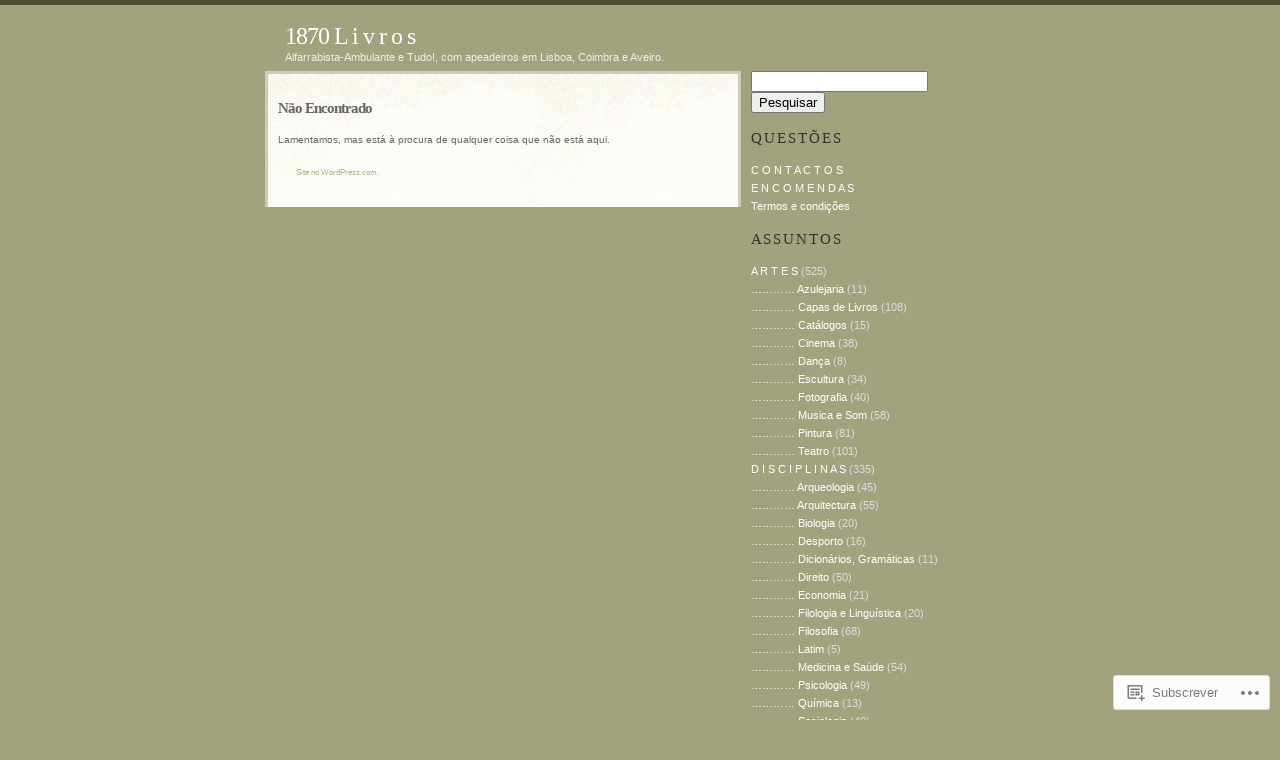

--- FILE ---
content_type: text/html; charset=UTF-8
request_url: https://1870livros.com/tag/jean-genet/
body_size: 19306
content:
<!DOCTYPE html PUBLIC "-//W3C//DTD XHTML 1.0 Transitional//EN" "http://www.w3.org/TR/xhtml1/DTD/xhtml1-transitional.dtd">
<html xmlns="http://www.w3.org/1999/xhtml" lang="pt-PT">

<head profile="http://gmpg.org/xfn/11">
<meta http-equiv="Content-Type" content="text/html; charset=UTF-8" />
<title>Jean Genet | 1870 L i v r o s</title>
<link rel="pingback" href="https://1870livros.com/xmlrpc.php" />

<meta name='robots' content='max-image-preview:large' />

<!-- Async WordPress.com Remote Login -->
<script id="wpcom_remote_login_js">
var wpcom_remote_login_extra_auth = '';
function wpcom_remote_login_remove_dom_node_id( element_id ) {
	var dom_node = document.getElementById( element_id );
	if ( dom_node ) { dom_node.parentNode.removeChild( dom_node ); }
}
function wpcom_remote_login_remove_dom_node_classes( class_name ) {
	var dom_nodes = document.querySelectorAll( '.' + class_name );
	for ( var i = 0; i < dom_nodes.length; i++ ) {
		dom_nodes[ i ].parentNode.removeChild( dom_nodes[ i ] );
	}
}
function wpcom_remote_login_final_cleanup() {
	wpcom_remote_login_remove_dom_node_classes( "wpcom_remote_login_msg" );
	wpcom_remote_login_remove_dom_node_id( "wpcom_remote_login_key" );
	wpcom_remote_login_remove_dom_node_id( "wpcom_remote_login_validate" );
	wpcom_remote_login_remove_dom_node_id( "wpcom_remote_login_js" );
	wpcom_remote_login_remove_dom_node_id( "wpcom_request_access_iframe" );
	wpcom_remote_login_remove_dom_node_id( "wpcom_request_access_styles" );
}

// Watch for messages back from the remote login
window.addEventListener( "message", function( e ) {
	if ( e.origin === "https://r-login.wordpress.com" ) {
		var data = {};
		try {
			data = JSON.parse( e.data );
		} catch( e ) {
			wpcom_remote_login_final_cleanup();
			return;
		}

		if ( data.msg === 'LOGIN' ) {
			// Clean up the login check iframe
			wpcom_remote_login_remove_dom_node_id( "wpcom_remote_login_key" );

			var id_regex = new RegExp( /^[0-9]+$/ );
			var token_regex = new RegExp( /^.*|.*|.*$/ );
			if (
				token_regex.test( data.token )
				&& id_regex.test( data.wpcomid )
			) {
				// We have everything we need to ask for a login
				var script = document.createElement( "script" );
				script.setAttribute( "id", "wpcom_remote_login_validate" );
				script.src = '/remote-login.php?wpcom_remote_login=validate'
					+ '&wpcomid=' + data.wpcomid
					+ '&token=' + encodeURIComponent( data.token )
					+ '&host=' + window.location.protocol
					+ '//' + window.location.hostname
					+ '&postid='
					+ '&is_singular=';
				document.body.appendChild( script );
			}

			return;
		}

		// Safari ITP, not logged in, so redirect
		if ( data.msg === 'LOGIN-REDIRECT' ) {
			window.location = 'https://wordpress.com/log-in?redirect_to=' + window.location.href;
			return;
		}

		// Safari ITP, storage access failed, remove the request
		if ( data.msg === 'LOGIN-REMOVE' ) {
			var css_zap = 'html { -webkit-transition: margin-top 1s; transition: margin-top 1s; } /* 9001 */ html { margin-top: 0 !important; } * html body { margin-top: 0 !important; } @media screen and ( max-width: 782px ) { html { margin-top: 0 !important; } * html body { margin-top: 0 !important; } }';
			var style_zap = document.createElement( 'style' );
			style_zap.type = 'text/css';
			style_zap.appendChild( document.createTextNode( css_zap ) );
			document.body.appendChild( style_zap );

			var e = document.getElementById( 'wpcom_request_access_iframe' );
			e.parentNode.removeChild( e );

			document.cookie = 'wordpress_com_login_access=denied; path=/; max-age=31536000';

			return;
		}

		// Safari ITP
		if ( data.msg === 'REQUEST_ACCESS' ) {
			console.log( 'request access: safari' );

			// Check ITP iframe enable/disable knob
			if ( wpcom_remote_login_extra_auth !== 'safari_itp_iframe' ) {
				return;
			}

			// If we are in a "private window" there is no ITP.
			var private_window = false;
			try {
				var opendb = window.openDatabase( null, null, null, null );
			} catch( e ) {
				private_window = true;
			}

			if ( private_window ) {
				console.log( 'private window' );
				return;
			}

			var iframe = document.createElement( 'iframe' );
			iframe.id = 'wpcom_request_access_iframe';
			iframe.setAttribute( 'scrolling', 'no' );
			iframe.setAttribute( 'sandbox', 'allow-storage-access-by-user-activation allow-scripts allow-same-origin allow-top-navigation-by-user-activation' );
			iframe.src = 'https://r-login.wordpress.com/remote-login.php?wpcom_remote_login=request_access&origin=' + encodeURIComponent( data.origin ) + '&wpcomid=' + encodeURIComponent( data.wpcomid );

			var css = 'html { -webkit-transition: margin-top 1s; transition: margin-top 1s; } /* 9001 */ html { margin-top: 46px !important; } * html body { margin-top: 46px !important; } @media screen and ( max-width: 660px ) { html { margin-top: 71px !important; } * html body { margin-top: 71px !important; } #wpcom_request_access_iframe { display: block; height: 71px !important; } } #wpcom_request_access_iframe { border: 0px; height: 46px; position: fixed; top: 0; left: 0; width: 100%; min-width: 100%; z-index: 99999; background: #23282d; } ';

			var style = document.createElement( 'style' );
			style.type = 'text/css';
			style.id = 'wpcom_request_access_styles';
			style.appendChild( document.createTextNode( css ) );
			document.body.appendChild( style );

			document.body.appendChild( iframe );
		}

		if ( data.msg === 'DONE' ) {
			wpcom_remote_login_final_cleanup();
		}
	}
}, false );

// Inject the remote login iframe after the page has had a chance to load
// more critical resources
window.addEventListener( "DOMContentLoaded", function( e ) {
	var iframe = document.createElement( "iframe" );
	iframe.style.display = "none";
	iframe.setAttribute( "scrolling", "no" );
	iframe.setAttribute( "id", "wpcom_remote_login_key" );
	iframe.src = "https://r-login.wordpress.com/remote-login.php"
		+ "?wpcom_remote_login=key"
		+ "&origin=aHR0cHM6Ly8xODcwbGl2cm9zLmNvbQ%3D%3D"
		+ "&wpcomid=1251212"
		+ "&time=" + Math.floor( Date.now() / 1000 );
	document.body.appendChild( iframe );
}, false );
</script>
<link rel='dns-prefetch' href='//s0.wp.com' />
<link rel="alternate" type="application/rss+xml" title="1870 L i v r o s &raquo; Feed" href="https://1870livros.com/feed/" />
<link rel="alternate" type="application/rss+xml" title="1870 L i v r o s &raquo; Feed de Comentários" href="https://1870livros.com/comments/feed/" />
<link rel="alternate" type="application/rss+xml" title="Feed de etiquetas 1870 L i v r o s &raquo; Jean Genet" href="https://1870livros.com/tag/jean-genet/feed/" />
	<script type="text/javascript">
		/* <![CDATA[ */
		function addLoadEvent(func) {
			var oldonload = window.onload;
			if (typeof window.onload != 'function') {
				window.onload = func;
			} else {
				window.onload = function () {
					oldonload();
					func();
				}
			}
		}
		/* ]]> */
	</script>
	<style id='wp-emoji-styles-inline-css'>

	img.wp-smiley, img.emoji {
		display: inline !important;
		border: none !important;
		box-shadow: none !important;
		height: 1em !important;
		width: 1em !important;
		margin: 0 0.07em !important;
		vertical-align: -0.1em !important;
		background: none !important;
		padding: 0 !important;
	}
/*# sourceURL=wp-emoji-styles-inline-css */
</style>
<link crossorigin='anonymous' rel='stylesheet' id='all-css-2-1' href='/wp-content/plugins/gutenberg-core/v22.4.0/build/styles/block-library/style.min.css?m=1768935615i&cssminify=yes' type='text/css' media='all' />
<style id='wp-block-library-inline-css'>
.has-text-align-justify {
	text-align:justify;
}
.has-text-align-justify{text-align:justify;}

/*# sourceURL=wp-block-library-inline-css */
</style><style id='global-styles-inline-css'>
:root{--wp--preset--aspect-ratio--square: 1;--wp--preset--aspect-ratio--4-3: 4/3;--wp--preset--aspect-ratio--3-4: 3/4;--wp--preset--aspect-ratio--3-2: 3/2;--wp--preset--aspect-ratio--2-3: 2/3;--wp--preset--aspect-ratio--16-9: 16/9;--wp--preset--aspect-ratio--9-16: 9/16;--wp--preset--color--black: #000000;--wp--preset--color--cyan-bluish-gray: #abb8c3;--wp--preset--color--white: #ffffff;--wp--preset--color--pale-pink: #f78da7;--wp--preset--color--vivid-red: #cf2e2e;--wp--preset--color--luminous-vivid-orange: #ff6900;--wp--preset--color--luminous-vivid-amber: #fcb900;--wp--preset--color--light-green-cyan: #7bdcb5;--wp--preset--color--vivid-green-cyan: #00d084;--wp--preset--color--pale-cyan-blue: #8ed1fc;--wp--preset--color--vivid-cyan-blue: #0693e3;--wp--preset--color--vivid-purple: #9b51e0;--wp--preset--gradient--vivid-cyan-blue-to-vivid-purple: linear-gradient(135deg,rgb(6,147,227) 0%,rgb(155,81,224) 100%);--wp--preset--gradient--light-green-cyan-to-vivid-green-cyan: linear-gradient(135deg,rgb(122,220,180) 0%,rgb(0,208,130) 100%);--wp--preset--gradient--luminous-vivid-amber-to-luminous-vivid-orange: linear-gradient(135deg,rgb(252,185,0) 0%,rgb(255,105,0) 100%);--wp--preset--gradient--luminous-vivid-orange-to-vivid-red: linear-gradient(135deg,rgb(255,105,0) 0%,rgb(207,46,46) 100%);--wp--preset--gradient--very-light-gray-to-cyan-bluish-gray: linear-gradient(135deg,rgb(238,238,238) 0%,rgb(169,184,195) 100%);--wp--preset--gradient--cool-to-warm-spectrum: linear-gradient(135deg,rgb(74,234,220) 0%,rgb(151,120,209) 20%,rgb(207,42,186) 40%,rgb(238,44,130) 60%,rgb(251,105,98) 80%,rgb(254,248,76) 100%);--wp--preset--gradient--blush-light-purple: linear-gradient(135deg,rgb(255,206,236) 0%,rgb(152,150,240) 100%);--wp--preset--gradient--blush-bordeaux: linear-gradient(135deg,rgb(254,205,165) 0%,rgb(254,45,45) 50%,rgb(107,0,62) 100%);--wp--preset--gradient--luminous-dusk: linear-gradient(135deg,rgb(255,203,112) 0%,rgb(199,81,192) 50%,rgb(65,88,208) 100%);--wp--preset--gradient--pale-ocean: linear-gradient(135deg,rgb(255,245,203) 0%,rgb(182,227,212) 50%,rgb(51,167,181) 100%);--wp--preset--gradient--electric-grass: linear-gradient(135deg,rgb(202,248,128) 0%,rgb(113,206,126) 100%);--wp--preset--gradient--midnight: linear-gradient(135deg,rgb(2,3,129) 0%,rgb(40,116,252) 100%);--wp--preset--font-size--small: 13px;--wp--preset--font-size--medium: 20px;--wp--preset--font-size--large: 36px;--wp--preset--font-size--x-large: 42px;--wp--preset--font-family--albert-sans: 'Albert Sans', sans-serif;--wp--preset--font-family--alegreya: Alegreya, serif;--wp--preset--font-family--arvo: Arvo, serif;--wp--preset--font-family--bodoni-moda: 'Bodoni Moda', serif;--wp--preset--font-family--bricolage-grotesque: 'Bricolage Grotesque', sans-serif;--wp--preset--font-family--cabin: Cabin, sans-serif;--wp--preset--font-family--chivo: Chivo, sans-serif;--wp--preset--font-family--commissioner: Commissioner, sans-serif;--wp--preset--font-family--cormorant: Cormorant, serif;--wp--preset--font-family--courier-prime: 'Courier Prime', monospace;--wp--preset--font-family--crimson-pro: 'Crimson Pro', serif;--wp--preset--font-family--dm-mono: 'DM Mono', monospace;--wp--preset--font-family--dm-sans: 'DM Sans', sans-serif;--wp--preset--font-family--dm-serif-display: 'DM Serif Display', serif;--wp--preset--font-family--domine: Domine, serif;--wp--preset--font-family--eb-garamond: 'EB Garamond', serif;--wp--preset--font-family--epilogue: Epilogue, sans-serif;--wp--preset--font-family--fahkwang: Fahkwang, sans-serif;--wp--preset--font-family--figtree: Figtree, sans-serif;--wp--preset--font-family--fira-sans: 'Fira Sans', sans-serif;--wp--preset--font-family--fjalla-one: 'Fjalla One', sans-serif;--wp--preset--font-family--fraunces: Fraunces, serif;--wp--preset--font-family--gabarito: Gabarito, system-ui;--wp--preset--font-family--ibm-plex-mono: 'IBM Plex Mono', monospace;--wp--preset--font-family--ibm-plex-sans: 'IBM Plex Sans', sans-serif;--wp--preset--font-family--ibarra-real-nova: 'Ibarra Real Nova', serif;--wp--preset--font-family--instrument-serif: 'Instrument Serif', serif;--wp--preset--font-family--inter: Inter, sans-serif;--wp--preset--font-family--josefin-sans: 'Josefin Sans', sans-serif;--wp--preset--font-family--jost: Jost, sans-serif;--wp--preset--font-family--libre-baskerville: 'Libre Baskerville', serif;--wp--preset--font-family--libre-franklin: 'Libre Franklin', sans-serif;--wp--preset--font-family--literata: Literata, serif;--wp--preset--font-family--lora: Lora, serif;--wp--preset--font-family--merriweather: Merriweather, serif;--wp--preset--font-family--montserrat: Montserrat, sans-serif;--wp--preset--font-family--newsreader: Newsreader, serif;--wp--preset--font-family--noto-sans-mono: 'Noto Sans Mono', sans-serif;--wp--preset--font-family--nunito: Nunito, sans-serif;--wp--preset--font-family--open-sans: 'Open Sans', sans-serif;--wp--preset--font-family--overpass: Overpass, sans-serif;--wp--preset--font-family--pt-serif: 'PT Serif', serif;--wp--preset--font-family--petrona: Petrona, serif;--wp--preset--font-family--piazzolla: Piazzolla, serif;--wp--preset--font-family--playfair-display: 'Playfair Display', serif;--wp--preset--font-family--plus-jakarta-sans: 'Plus Jakarta Sans', sans-serif;--wp--preset--font-family--poppins: Poppins, sans-serif;--wp--preset--font-family--raleway: Raleway, sans-serif;--wp--preset--font-family--roboto: Roboto, sans-serif;--wp--preset--font-family--roboto-slab: 'Roboto Slab', serif;--wp--preset--font-family--rubik: Rubik, sans-serif;--wp--preset--font-family--rufina: Rufina, serif;--wp--preset--font-family--sora: Sora, sans-serif;--wp--preset--font-family--source-sans-3: 'Source Sans 3', sans-serif;--wp--preset--font-family--source-serif-4: 'Source Serif 4', serif;--wp--preset--font-family--space-mono: 'Space Mono', monospace;--wp--preset--font-family--syne: Syne, sans-serif;--wp--preset--font-family--texturina: Texturina, serif;--wp--preset--font-family--urbanist: Urbanist, sans-serif;--wp--preset--font-family--work-sans: 'Work Sans', sans-serif;--wp--preset--spacing--20: 0.44rem;--wp--preset--spacing--30: 0.67rem;--wp--preset--spacing--40: 1rem;--wp--preset--spacing--50: 1.5rem;--wp--preset--spacing--60: 2.25rem;--wp--preset--spacing--70: 3.38rem;--wp--preset--spacing--80: 5.06rem;--wp--preset--shadow--natural: 6px 6px 9px rgba(0, 0, 0, 0.2);--wp--preset--shadow--deep: 12px 12px 50px rgba(0, 0, 0, 0.4);--wp--preset--shadow--sharp: 6px 6px 0px rgba(0, 0, 0, 0.2);--wp--preset--shadow--outlined: 6px 6px 0px -3px rgb(255, 255, 255), 6px 6px rgb(0, 0, 0);--wp--preset--shadow--crisp: 6px 6px 0px rgb(0, 0, 0);}:where(body) { margin: 0; }:where(.is-layout-flex){gap: 0.5em;}:where(.is-layout-grid){gap: 0.5em;}body .is-layout-flex{display: flex;}.is-layout-flex{flex-wrap: wrap;align-items: center;}.is-layout-flex > :is(*, div){margin: 0;}body .is-layout-grid{display: grid;}.is-layout-grid > :is(*, div){margin: 0;}body{padding-top: 0px;padding-right: 0px;padding-bottom: 0px;padding-left: 0px;}:root :where(.wp-element-button, .wp-block-button__link){background-color: #32373c;border-width: 0;color: #fff;font-family: inherit;font-size: inherit;font-style: inherit;font-weight: inherit;letter-spacing: inherit;line-height: inherit;padding-top: calc(0.667em + 2px);padding-right: calc(1.333em + 2px);padding-bottom: calc(0.667em + 2px);padding-left: calc(1.333em + 2px);text-decoration: none;text-transform: inherit;}.has-black-color{color: var(--wp--preset--color--black) !important;}.has-cyan-bluish-gray-color{color: var(--wp--preset--color--cyan-bluish-gray) !important;}.has-white-color{color: var(--wp--preset--color--white) !important;}.has-pale-pink-color{color: var(--wp--preset--color--pale-pink) !important;}.has-vivid-red-color{color: var(--wp--preset--color--vivid-red) !important;}.has-luminous-vivid-orange-color{color: var(--wp--preset--color--luminous-vivid-orange) !important;}.has-luminous-vivid-amber-color{color: var(--wp--preset--color--luminous-vivid-amber) !important;}.has-light-green-cyan-color{color: var(--wp--preset--color--light-green-cyan) !important;}.has-vivid-green-cyan-color{color: var(--wp--preset--color--vivid-green-cyan) !important;}.has-pale-cyan-blue-color{color: var(--wp--preset--color--pale-cyan-blue) !important;}.has-vivid-cyan-blue-color{color: var(--wp--preset--color--vivid-cyan-blue) !important;}.has-vivid-purple-color{color: var(--wp--preset--color--vivid-purple) !important;}.has-black-background-color{background-color: var(--wp--preset--color--black) !important;}.has-cyan-bluish-gray-background-color{background-color: var(--wp--preset--color--cyan-bluish-gray) !important;}.has-white-background-color{background-color: var(--wp--preset--color--white) !important;}.has-pale-pink-background-color{background-color: var(--wp--preset--color--pale-pink) !important;}.has-vivid-red-background-color{background-color: var(--wp--preset--color--vivid-red) !important;}.has-luminous-vivid-orange-background-color{background-color: var(--wp--preset--color--luminous-vivid-orange) !important;}.has-luminous-vivid-amber-background-color{background-color: var(--wp--preset--color--luminous-vivid-amber) !important;}.has-light-green-cyan-background-color{background-color: var(--wp--preset--color--light-green-cyan) !important;}.has-vivid-green-cyan-background-color{background-color: var(--wp--preset--color--vivid-green-cyan) !important;}.has-pale-cyan-blue-background-color{background-color: var(--wp--preset--color--pale-cyan-blue) !important;}.has-vivid-cyan-blue-background-color{background-color: var(--wp--preset--color--vivid-cyan-blue) !important;}.has-vivid-purple-background-color{background-color: var(--wp--preset--color--vivid-purple) !important;}.has-black-border-color{border-color: var(--wp--preset--color--black) !important;}.has-cyan-bluish-gray-border-color{border-color: var(--wp--preset--color--cyan-bluish-gray) !important;}.has-white-border-color{border-color: var(--wp--preset--color--white) !important;}.has-pale-pink-border-color{border-color: var(--wp--preset--color--pale-pink) !important;}.has-vivid-red-border-color{border-color: var(--wp--preset--color--vivid-red) !important;}.has-luminous-vivid-orange-border-color{border-color: var(--wp--preset--color--luminous-vivid-orange) !important;}.has-luminous-vivid-amber-border-color{border-color: var(--wp--preset--color--luminous-vivid-amber) !important;}.has-light-green-cyan-border-color{border-color: var(--wp--preset--color--light-green-cyan) !important;}.has-vivid-green-cyan-border-color{border-color: var(--wp--preset--color--vivid-green-cyan) !important;}.has-pale-cyan-blue-border-color{border-color: var(--wp--preset--color--pale-cyan-blue) !important;}.has-vivid-cyan-blue-border-color{border-color: var(--wp--preset--color--vivid-cyan-blue) !important;}.has-vivid-purple-border-color{border-color: var(--wp--preset--color--vivid-purple) !important;}.has-vivid-cyan-blue-to-vivid-purple-gradient-background{background: var(--wp--preset--gradient--vivid-cyan-blue-to-vivid-purple) !important;}.has-light-green-cyan-to-vivid-green-cyan-gradient-background{background: var(--wp--preset--gradient--light-green-cyan-to-vivid-green-cyan) !important;}.has-luminous-vivid-amber-to-luminous-vivid-orange-gradient-background{background: var(--wp--preset--gradient--luminous-vivid-amber-to-luminous-vivid-orange) !important;}.has-luminous-vivid-orange-to-vivid-red-gradient-background{background: var(--wp--preset--gradient--luminous-vivid-orange-to-vivid-red) !important;}.has-very-light-gray-to-cyan-bluish-gray-gradient-background{background: var(--wp--preset--gradient--very-light-gray-to-cyan-bluish-gray) !important;}.has-cool-to-warm-spectrum-gradient-background{background: var(--wp--preset--gradient--cool-to-warm-spectrum) !important;}.has-blush-light-purple-gradient-background{background: var(--wp--preset--gradient--blush-light-purple) !important;}.has-blush-bordeaux-gradient-background{background: var(--wp--preset--gradient--blush-bordeaux) !important;}.has-luminous-dusk-gradient-background{background: var(--wp--preset--gradient--luminous-dusk) !important;}.has-pale-ocean-gradient-background{background: var(--wp--preset--gradient--pale-ocean) !important;}.has-electric-grass-gradient-background{background: var(--wp--preset--gradient--electric-grass) !important;}.has-midnight-gradient-background{background: var(--wp--preset--gradient--midnight) !important;}.has-small-font-size{font-size: var(--wp--preset--font-size--small) !important;}.has-medium-font-size{font-size: var(--wp--preset--font-size--medium) !important;}.has-large-font-size{font-size: var(--wp--preset--font-size--large) !important;}.has-x-large-font-size{font-size: var(--wp--preset--font-size--x-large) !important;}.has-albert-sans-font-family{font-family: var(--wp--preset--font-family--albert-sans) !important;}.has-alegreya-font-family{font-family: var(--wp--preset--font-family--alegreya) !important;}.has-arvo-font-family{font-family: var(--wp--preset--font-family--arvo) !important;}.has-bodoni-moda-font-family{font-family: var(--wp--preset--font-family--bodoni-moda) !important;}.has-bricolage-grotesque-font-family{font-family: var(--wp--preset--font-family--bricolage-grotesque) !important;}.has-cabin-font-family{font-family: var(--wp--preset--font-family--cabin) !important;}.has-chivo-font-family{font-family: var(--wp--preset--font-family--chivo) !important;}.has-commissioner-font-family{font-family: var(--wp--preset--font-family--commissioner) !important;}.has-cormorant-font-family{font-family: var(--wp--preset--font-family--cormorant) !important;}.has-courier-prime-font-family{font-family: var(--wp--preset--font-family--courier-prime) !important;}.has-crimson-pro-font-family{font-family: var(--wp--preset--font-family--crimson-pro) !important;}.has-dm-mono-font-family{font-family: var(--wp--preset--font-family--dm-mono) !important;}.has-dm-sans-font-family{font-family: var(--wp--preset--font-family--dm-sans) !important;}.has-dm-serif-display-font-family{font-family: var(--wp--preset--font-family--dm-serif-display) !important;}.has-domine-font-family{font-family: var(--wp--preset--font-family--domine) !important;}.has-eb-garamond-font-family{font-family: var(--wp--preset--font-family--eb-garamond) !important;}.has-epilogue-font-family{font-family: var(--wp--preset--font-family--epilogue) !important;}.has-fahkwang-font-family{font-family: var(--wp--preset--font-family--fahkwang) !important;}.has-figtree-font-family{font-family: var(--wp--preset--font-family--figtree) !important;}.has-fira-sans-font-family{font-family: var(--wp--preset--font-family--fira-sans) !important;}.has-fjalla-one-font-family{font-family: var(--wp--preset--font-family--fjalla-one) !important;}.has-fraunces-font-family{font-family: var(--wp--preset--font-family--fraunces) !important;}.has-gabarito-font-family{font-family: var(--wp--preset--font-family--gabarito) !important;}.has-ibm-plex-mono-font-family{font-family: var(--wp--preset--font-family--ibm-plex-mono) !important;}.has-ibm-plex-sans-font-family{font-family: var(--wp--preset--font-family--ibm-plex-sans) !important;}.has-ibarra-real-nova-font-family{font-family: var(--wp--preset--font-family--ibarra-real-nova) !important;}.has-instrument-serif-font-family{font-family: var(--wp--preset--font-family--instrument-serif) !important;}.has-inter-font-family{font-family: var(--wp--preset--font-family--inter) !important;}.has-josefin-sans-font-family{font-family: var(--wp--preset--font-family--josefin-sans) !important;}.has-jost-font-family{font-family: var(--wp--preset--font-family--jost) !important;}.has-libre-baskerville-font-family{font-family: var(--wp--preset--font-family--libre-baskerville) !important;}.has-libre-franklin-font-family{font-family: var(--wp--preset--font-family--libre-franklin) !important;}.has-literata-font-family{font-family: var(--wp--preset--font-family--literata) !important;}.has-lora-font-family{font-family: var(--wp--preset--font-family--lora) !important;}.has-merriweather-font-family{font-family: var(--wp--preset--font-family--merriweather) !important;}.has-montserrat-font-family{font-family: var(--wp--preset--font-family--montserrat) !important;}.has-newsreader-font-family{font-family: var(--wp--preset--font-family--newsreader) !important;}.has-noto-sans-mono-font-family{font-family: var(--wp--preset--font-family--noto-sans-mono) !important;}.has-nunito-font-family{font-family: var(--wp--preset--font-family--nunito) !important;}.has-open-sans-font-family{font-family: var(--wp--preset--font-family--open-sans) !important;}.has-overpass-font-family{font-family: var(--wp--preset--font-family--overpass) !important;}.has-pt-serif-font-family{font-family: var(--wp--preset--font-family--pt-serif) !important;}.has-petrona-font-family{font-family: var(--wp--preset--font-family--petrona) !important;}.has-piazzolla-font-family{font-family: var(--wp--preset--font-family--piazzolla) !important;}.has-playfair-display-font-family{font-family: var(--wp--preset--font-family--playfair-display) !important;}.has-plus-jakarta-sans-font-family{font-family: var(--wp--preset--font-family--plus-jakarta-sans) !important;}.has-poppins-font-family{font-family: var(--wp--preset--font-family--poppins) !important;}.has-raleway-font-family{font-family: var(--wp--preset--font-family--raleway) !important;}.has-roboto-font-family{font-family: var(--wp--preset--font-family--roboto) !important;}.has-roboto-slab-font-family{font-family: var(--wp--preset--font-family--roboto-slab) !important;}.has-rubik-font-family{font-family: var(--wp--preset--font-family--rubik) !important;}.has-rufina-font-family{font-family: var(--wp--preset--font-family--rufina) !important;}.has-sora-font-family{font-family: var(--wp--preset--font-family--sora) !important;}.has-source-sans-3-font-family{font-family: var(--wp--preset--font-family--source-sans-3) !important;}.has-source-serif-4-font-family{font-family: var(--wp--preset--font-family--source-serif-4) !important;}.has-space-mono-font-family{font-family: var(--wp--preset--font-family--space-mono) !important;}.has-syne-font-family{font-family: var(--wp--preset--font-family--syne) !important;}.has-texturina-font-family{font-family: var(--wp--preset--font-family--texturina) !important;}.has-urbanist-font-family{font-family: var(--wp--preset--font-family--urbanist) !important;}.has-work-sans-font-family{font-family: var(--wp--preset--font-family--work-sans) !important;}
/*# sourceURL=global-styles-inline-css */
</style>

<style id='classic-theme-styles-inline-css'>
.wp-block-button__link{background-color:#32373c;border-radius:9999px;box-shadow:none;color:#fff;font-size:1.125em;padding:calc(.667em + 2px) calc(1.333em + 2px);text-decoration:none}.wp-block-file__button{background:#32373c;color:#fff}.wp-block-accordion-heading{margin:0}.wp-block-accordion-heading__toggle{background-color:inherit!important;color:inherit!important}.wp-block-accordion-heading__toggle:not(:focus-visible){outline:none}.wp-block-accordion-heading__toggle:focus,.wp-block-accordion-heading__toggle:hover{background-color:inherit!important;border:none;box-shadow:none;color:inherit;padding:var(--wp--preset--spacing--20,1em) 0;text-decoration:none}.wp-block-accordion-heading__toggle:focus-visible{outline:auto;outline-offset:0}
/*# sourceURL=/wp-content/plugins/gutenberg-core/v22.4.0/build/styles/block-library/classic.min.css */
</style>
<link crossorigin='anonymous' rel='stylesheet' id='all-css-4-1' href='/_static/??-eJyFkNsOwjAIhl9IRqaLhwvjs7Qb1mq7NoV5eHtR4ykm84YA+T9+AE8Z2tQL9YI5DM73jG2yIbUHxmlVL6sa2MccCAodqwY7z/JSAMslUNUyT/BjUBzgPauQ9mM2clNE6ryhQFFlY9jJd45EcX7mIHQeR7LagLW5EDNojH6IIDv14h/u0cY8WJRC1uDfQ1QVktPU3Zd6l2OQowT6KCM+9V8FbIPx5YZu4rpeNPV8NZs1y/0VTKKUOw==&cssminify=yes' type='text/css' media='all' />
<link crossorigin='anonymous' rel='stylesheet' id='print-css-5-1' href='/wp-content/mu-plugins/global-print/global-print.css?m=1465851035i&cssminify=yes' type='text/css' media='print' />
<style id='jetpack-global-styles-frontend-style-inline-css'>
:root { --font-headings: unset; --font-base: unset; --font-headings-default: -apple-system,BlinkMacSystemFont,"Segoe UI",Roboto,Oxygen-Sans,Ubuntu,Cantarell,"Helvetica Neue",sans-serif; --font-base-default: -apple-system,BlinkMacSystemFont,"Segoe UI",Roboto,Oxygen-Sans,Ubuntu,Cantarell,"Helvetica Neue",sans-serif;}
/*# sourceURL=jetpack-global-styles-frontend-style-inline-css */
</style>
<link crossorigin='anonymous' rel='stylesheet' id='all-css-8-1' href='/wp-content/themes/h4/global.css?m=1420737423i&cssminify=yes' type='text/css' media='all' />
<script type="text/javascript" id="wpcom-actionbar-placeholder-js-extra">
/* <![CDATA[ */
var actionbardata = {"siteID":"1251212","postID":"0","siteURL":"https://1870livros.com","xhrURL":"https://1870livros.com/wp-admin/admin-ajax.php","nonce":"599d797d32","isLoggedIn":"","statusMessage":"","subsEmailDefault":"instantly","proxyScriptUrl":"https://s0.wp.com/wp-content/js/wpcom-proxy-request.js?m=1513050504i&amp;ver=20211021","i18n":{"followedText":"New posts from this site will now appear in your \u003Ca href=\"https://wordpress.com/reader\"\u003EReader\u003C/a\u003E","foldBar":"Minimizar esta barra","unfoldBar":"Expand this bar","shortLinkCopied":"Shortlink copied to clipboard."}};
//# sourceURL=wpcom-actionbar-placeholder-js-extra
/* ]]> */
</script>
<script type="text/javascript" id="jetpack-mu-wpcom-settings-js-before">
/* <![CDATA[ */
var JETPACK_MU_WPCOM_SETTINGS = {"assetsUrl":"https://s0.wp.com/wp-content/mu-plugins/jetpack-mu-wpcom-plugin/moon/jetpack_vendor/automattic/jetpack-mu-wpcom/src/build/"};
//# sourceURL=jetpack-mu-wpcom-settings-js-before
/* ]]> */
</script>
<script crossorigin='anonymous' type='text/javascript'  src='/wp-content/js/rlt-proxy.js?m=1720530689i'></script>
<script type="text/javascript" id="rlt-proxy-js-after">
/* <![CDATA[ */
	rltInitialize( {"token":null,"iframeOrigins":["https:\/\/widgets.wp.com"]} );
//# sourceURL=rlt-proxy-js-after
/* ]]> */
</script>
<link rel="EditURI" type="application/rsd+xml" title="RSD" href="https://1870livros.wordpress.com/xmlrpc.php?rsd" />
<meta name="generator" content="WordPress.com" />

<!-- Jetpack Open Graph Tags -->
<meta property="og:type" content="website" />
<meta property="og:title" content="Jean Genet &#8211; 1870 L i v r o s" />
<meta property="og:url" content="https://1870livros.com/tag/jean-genet/" />
<meta property="og:site_name" content="1870 L i v r o s" />
<meta property="og:image" content="https://1870livros.com/wp-content/uploads/2023/06/cropped-3-marcas-de-contrastes-e-ourives-portugueses.jpg?w=200" />
<meta property="og:image:width" content="200" />
<meta property="og:image:height" content="200" />
<meta property="og:image:alt" content="" />
<meta property="og:locale" content="pt_PT" />

<!-- End Jetpack Open Graph Tags -->
<link rel='openid.server' href='https://1870livros.com/?openidserver=1' />
<link rel='openid.delegate' href='https://1870livros.com/' />
<link rel="search" type="application/opensearchdescription+xml" href="https://1870livros.com/osd.xml" title="1870 L i v r o s" />
<link rel="search" type="application/opensearchdescription+xml" href="https://s1.wp.com/opensearch.xml" title="WordPress.com" />
<meta name="theme-color" content="#a3a27f" />
		<style id="wpcom-hotfix-masterbar-style">
			@media screen and (min-width: 783px) {
				#wpadminbar .quicklinks li#wp-admin-bar-my-account.with-avatar > a img {
					margin-top: 5px;
				}
			}
		</style>
			<style type="text/css">
		body { background-image: none; }
	</style>
			<style type="text/css">
			.recentcomments a {
				display: inline !important;
				padding: 0 !important;
				margin: 0 !important;
			}

			table.recentcommentsavatartop img.avatar, table.recentcommentsavatarend img.avatar {
				border: 0px;
				margin: 0;
			}

			table.recentcommentsavatartop a, table.recentcommentsavatarend a {
				border: 0px !important;
				background-color: transparent !important;
			}

			td.recentcommentsavatarend, td.recentcommentsavatartop {
				padding: 0px 0px 1px 0px;
				margin: 0px;
			}

			td.recentcommentstextend {
				border: none !important;
				padding: 0px 0px 2px 10px;
			}

			.rtl td.recentcommentstextend {
				padding: 0px 10px 2px 0px;
			}

			td.recentcommentstexttop {
				border: none;
				padding: 0px 0px 0px 10px;
			}

			.rtl td.recentcommentstexttop {
				padding: 0px 10px 0px 0px;
			}
		</style>
		<meta name="description" content="Posts about Jean Genet written by " />
<style type="text/css" id="custom-background-css">
body.custom-background { background-color: #a3a27f; }
</style>
	<link rel="icon" href="https://1870livros.com/wp-content/uploads/2023/06/cropped-3-marcas-de-contrastes-e-ourives-portugueses.jpg?w=32" sizes="32x32" />
<link rel="icon" href="https://1870livros.com/wp-content/uploads/2023/06/cropped-3-marcas-de-contrastes-e-ourives-portugueses.jpg?w=192" sizes="192x192" />
<link rel="apple-touch-icon" href="https://1870livros.com/wp-content/uploads/2023/06/cropped-3-marcas-de-contrastes-e-ourives-portugueses.jpg?w=180" />
<meta name="msapplication-TileImage" content="https://1870livros.com/wp-content/uploads/2023/06/cropped-3-marcas-de-contrastes-e-ourives-portugueses.jpg?w=270" />
</head>
<body  class="archive tag tag-jean-genet tag-552736 custom-background wp-theme-pubtreba customizer-styles-applied jetpack-reblog-enabled">
<div id="wrap">
	<div id="header">
		<h1><a href="https://1870livros.com/">1870 L i v r o s</a></h1>
		<p class="description">Alfarrabista-Ambulante e Tudo!, com apeadeiros em Lisboa, Coimbra e Aveiro.</p>
	</div>
<div id="content">
	
		<h2>Não Encontrado</h2>
		<div class="entrybody">Lamentamos, mas está à procura de qualquer coisa que não está aqui.</div>

		<div id="footer">
	<a href="https://wordpress.com/?ref=footer_blog" rel="nofollow">Site no WordPress.com.</a>
	</div>
	</div>

<div id="sidebar">
<ul>
<li id="search-2" class="widget widget_search"><form role="search" method="get" id="searchform" class="searchform" action="https://1870livros.com/">
				<div>
					<label class="screen-reader-text" for="s">Pesquisar por:</label>
					<input type="text" value="" name="s" id="s" />
					<input type="submit" id="searchsubmit" value="Pesquisar" />
				</div>
			</form></li>
<li id="pages-2" class="widget widget_pages"><h2 class="widgettitle">Q U E S T Õ E S</h2>

			<ul>
				<li class="page_item page-item-8"><a href="https://1870livros.com/contactos/">C O N T A C T O&nbsp;S</a></li>
<li class="page_item page-item-150"><a href="https://1870livros.com/encomendas/">E N C O M E N D A&nbsp;S</a></li>
<li class="page_item page-item-16807"><a href="https://1870livros.com/termos-e-condicoes/">Termos e condições</a></li>
			</ul>

			</li>
<li id="categories-2" class="widget widget_categories"><h2 class="widgettitle">A S S U N T O S</h2>

			<ul>
					<li class="cat-item cat-item-94524661"><a href="https://1870livros.com/category/a-r-t-e-s/">A R T E S</a> (525)
<ul class='children'>
	<li class="cat-item cat-item-458922"><a href="https://1870livros.com/category/a-r-t-e-s/azulejaria/">&#8230;&#8230;&#8230;&#8230; Azulejaria</a> (11)
</li>
	<li class="cat-item cat-item-1804875"><a href="https://1870livros.com/category/a-r-t-e-s/capas-de-livros/">&#8230;&#8230;&#8230;&#8230; Capas de Livros</a> (108)
</li>
	<li class="cat-item cat-item-18728"><a href="https://1870livros.com/category/a-r-t-e-s/catalogos/">&#8230;&#8230;&#8230;&#8230; Catálogos</a> (15)
</li>
	<li class="cat-item cat-item-597"><a href="https://1870livros.com/category/a-r-t-e-s/cinema/">&#8230;&#8230;&#8230;&#8230; Cinema</a> (38)
</li>
	<li class="cat-item cat-item-15244"><a href="https://1870livros.com/category/a-r-t-e-s/danca/">&#8230;&#8230;&#8230;&#8230; Dança</a> (8)
</li>
	<li class="cat-item cat-item-64795"><a href="https://1870livros.com/category/a-r-t-e-s/escultura/">&#8230;&#8230;&#8230;&#8230; Escultura</a> (34)
</li>
	<li class="cat-item cat-item-1378"><a href="https://1870livros.com/category/a-r-t-e-s/fotografia/">&#8230;&#8230;&#8230;&#8230; Fotografia</a> (40)
</li>
	<li class="cat-item cat-item-1092839"><a href="https://1870livros.com/category/a-r-t-e-s/musica-e-som/">&#8230;&#8230;&#8230;&#8230; Musica e Som</a> (58)
</li>
	<li class="cat-item cat-item-16382495"><a href="https://1870livros.com/category/a-r-t-e-s/pintura-artes/">&#8230;&#8230;&#8230;&#8230; Pintura</a> (81)
</li>
	<li class="cat-item cat-item-2432"><a href="https://1870livros.com/category/a-r-t-e-s/teatro/">&#8230;&#8230;&#8230;&#8230; Teatro</a> (101)
</li>
</ul>
</li>
	<li class="cat-item cat-item-703748917"><a href="https://1870livros.com/category/d-i-s-c-i-p-l-i-n-a-s/">D I S C I P L I N A S</a> (335)
<ul class='children'>
	<li class="cat-item cat-item-3209"><a href="https://1870livros.com/category/d-i-s-c-i-p-l-i-n-a-s/arqueologia/">&#8230;&#8230;&#8230;&#8230; Arqueologia</a> (45)
</li>
	<li class="cat-item cat-item-3705"><a href="https://1870livros.com/category/d-i-s-c-i-p-l-i-n-a-s/arquitectura/">&#8230;&#8230;&#8230;&#8230; Arquitectura</a> (55)
</li>
	<li class="cat-item cat-item-10925"><a href="https://1870livros.com/category/d-i-s-c-i-p-l-i-n-a-s/biologia/">&#8230;&#8230;&#8230;&#8230; Biologia</a> (20)
</li>
	<li class="cat-item cat-item-10357"><a href="https://1870livros.com/category/d-i-s-c-i-p-l-i-n-a-s/desporto/">&#8230;&#8230;&#8230;&#8230; Desporto</a> (16)
</li>
	<li class="cat-item cat-item-770453416"><a href="https://1870livros.com/category/d-i-s-c-i-p-l-i-n-a-s/dicionarios-gramaticas/">&#8230;&#8230;&#8230;&#8230; Dicionários, Gramáticas</a> (11)
</li>
	<li class="cat-item cat-item-81389"><a href="https://1870livros.com/category/d-i-s-c-i-p-l-i-n-a-s/direito/">&#8230;&#8230;&#8230;&#8230; Direito</a> (50)
</li>
	<li class="cat-item cat-item-2372"><a href="https://1870livros.com/category/d-i-s-c-i-p-l-i-n-a-s/economia/">&#8230;&#8230;&#8230;&#8230; Economia</a> (21)
</li>
	<li class="cat-item cat-item-65772546"><a href="https://1870livros.com/category/d-i-s-c-i-p-l-i-n-a-s/filologia-e-linguistica/">&#8230;&#8230;&#8230;&#8230; Filologia e Linguística</a> (20)
</li>
	<li class="cat-item cat-item-3706"><a href="https://1870livros.com/category/d-i-s-c-i-p-l-i-n-a-s/filosofia/">&#8230;&#8230;&#8230;&#8230; Filosofia</a> (68)
</li>
	<li class="cat-item cat-item-560887"><a href="https://1870livros.com/category/d-i-s-c-i-p-l-i-n-a-s/latim/">&#8230;&#8230;&#8230;&#8230; Latim</a> (5)
</li>
	<li class="cat-item cat-item-321361"><a href="https://1870livros.com/category/d-i-s-c-i-p-l-i-n-a-s/medicina-e-saude/">&#8230;&#8230;&#8230;&#8230; Medicina e Saúde</a> (54)
</li>
	<li class="cat-item cat-item-10567"><a href="https://1870livros.com/category/d-i-s-c-i-p-l-i-n-a-s/psicologia/">&#8230;&#8230;&#8230;&#8230; Psicologia</a> (49)
</li>
	<li class="cat-item cat-item-161361"><a href="https://1870livros.com/category/d-i-s-c-i-p-l-i-n-a-s/quimica/">&#8230;&#8230;&#8230;&#8230; Química</a> (13)
</li>
	<li class="cat-item cat-item-53761"><a href="https://1870livros.com/category/d-i-s-c-i-p-l-i-n-a-s/sociologia/">&#8230;&#8230;&#8230;&#8230; Sociologia</a> (49)
</li>
</ul>
</li>
	<li class="cat-item cat-item-703749405"><a href="https://1870livros.com/category/e-d-i-c-o-e-s-%c2%b7-s-e-c-x-i-x/">E D I Ç Õ E S · s é c . X I X</a> (57)
</li>
	<li class="cat-item cat-item-1232564"><a href="https://1870livros.com/category/h-i-s-t-o-r-i-a/">H I S T Ó R I A</a> (571)
<ul class='children'>
	<li class="cat-item cat-item-2214"><a href="https://1870livros.com/category/h-i-s-t-o-r-i-a/africa/">&#8230;&#8230;&#8230;&#8230; Africa</a> (41)
</li>
	<li class="cat-item cat-item-15105"><a href="https://1870livros.com/category/h-i-s-t-o-r-i-a/bibliografias/">&#8230;&#8230;&#8230;&#8230; Bibliografias</a> (13)
</li>
	<li class="cat-item cat-item-6228447"><a href="https://1870livros.com/category/h-i-s-t-o-r-i-a/caminho-de-ferro/">&#8230;&#8230;&#8230;&#8230; Caminho-de-Ferro</a> (10)
</li>
	<li class="cat-item cat-item-3903"><a href="https://1870livros.com/category/h-i-s-t-o-r-i-a/ephemera/">&#8230;&#8230;&#8230;&#8230; Ephemera</a> (13)
</li>
	<li class="cat-item cat-item-331017"><a href="https://1870livros.com/category/h-i-s-t-o-r-i-a/historia-de-portugal/">&#8230;&#8230;&#8230;&#8230; História de Portugal</a> (392)
</li>
	<li class="cat-item cat-item-326889660"><a href="https://1870livros.com/category/h-i-s-t-o-r-i-a/jornalismo-e-jornais/">&#8230;&#8230;&#8230;&#8230; Jornalismo e Jornais</a> (132)
</li>
	<li class="cat-item cat-item-798"><a href="https://1870livros.com/category/h-i-s-t-o-r-i-a/politica/">&#8230;&#8230;&#8230;&#8230; Política</a> (157)
</li>
	<li class="cat-item cat-item-8393"><a href="https://1870livros.com/category/h-i-s-t-o-r-i-a/religiao/">&#8230;&#8230;&#8230;&#8230; Religião</a> (77)
</li>
</ul>
</li>
	<li class="cat-item cat-item-13009989"><a href="https://1870livros.com/category/l-i-t-e-r-a-t-u-r-a/">L I T E R A T U R A</a> (784)
<ul class='children'>
	<li class="cat-item cat-item-145650"><a href="https://1870livros.com/category/l-i-t-e-r-a-t-u-r-a/africana/">&#8230;&#8230;&#8230;&#8230; Africana</a> (11)
</li>
	<li class="cat-item cat-item-432650"><a href="https://1870livros.com/category/l-i-t-e-r-a-t-u-r-a/antologias/">&#8230;&#8230;&#8230;&#8230; Antologias</a> (36)
</li>
	<li class="cat-item cat-item-15151"><a href="https://1870livros.com/category/l-i-t-e-r-a-t-u-r-a/biografias/">&#8230;&#8230;&#8230;&#8230; Biografias</a> (51)
</li>
	<li class="cat-item cat-item-78914"><a href="https://1870livros.com/category/l-i-t-e-r-a-t-u-r-a/classicos/">&#8230;&#8230;&#8230;&#8230; Clássicos</a> (66)
</li>
	<li class="cat-item cat-item-684279"><a href="https://1870livros.com/category/l-i-t-e-r-a-t-u-r-a/coleccoes/">&#8230;&#8230;&#8230;&#8230; Colecções</a> (23)
</li>
	<li class="cat-item cat-item-52487"><a href="https://1870livros.com/category/l-i-t-e-r-a-t-u-r-a/ensaio/">&#8230;&#8230;&#8230;&#8230; Ensaio</a> (240)
</li>
	<li class="cat-item cat-item-5587798"><a href="https://1870livros.com/category/l-i-t-e-r-a-t-u-r-a/epistolografia/">&#8230;&#8230;&#8230;&#8230; Epistolografia</a> (37)
</li>
	<li class="cat-item cat-item-3727"><a href="https://1870livros.com/category/l-i-t-e-r-a-t-u-r-a/erotica/">&#8230;&#8230;&#8230;&#8230; ErÓtica</a> (10)
</li>
	<li class="cat-item cat-item-10336"><a href="https://1870livros.com/category/l-i-t-e-r-a-t-u-r-a/ficcao-cientifica/">&#8230;&#8230;&#8230;&#8230; Ficção Científica</a> (50)
</li>
	<li class="cat-item cat-item-60514077"><a href="https://1870livros.com/category/l-i-t-e-r-a-t-u-r-a/ficcao-estrangeira/">&#8230;&#8230;&#8230;&#8230; Ficção Estrangeira</a> (92)
</li>
	<li class="cat-item cat-item-57680549"><a href="https://1870livros.com/category/l-i-t-e-r-a-t-u-r-a/ficcao-portuguesa/">&#8230;&#8230;&#8230;&#8230; Ficção Portuguesa</a> (163)
</li>
	<li class="cat-item cat-item-93036262"><a href="https://1870livros.com/category/l-i-t-e-r-a-t-u-r-a/hiena-editora/">&#8230;&#8230;&#8230;&#8230; HIENA EDITORA</a> (26)
</li>
	<li class="cat-item cat-item-376"><a href="https://1870livros.com/category/l-i-t-e-r-a-t-u-r-a/humor/">&#8230;&#8230;&#8230;&#8230; Humor</a> (45)
</li>
	<li class="cat-item cat-item-1015343"><a href="https://1870livros.com/category/l-i-t-e-r-a-t-u-r-a/ilustrada/">&#8230;&#8230;&#8230;&#8230; Ilustrada</a> (79)
</li>
	<li class="cat-item cat-item-45969"><a href="https://1870livros.com/category/l-i-t-e-r-a-t-u-r-a/infantil/">&#8230;&#8230;&#8230;&#8230; INFANTIL</a> (24)
</li>
	<li class="cat-item cat-item-41337"><a href="https://1870livros.com/category/l-i-t-e-r-a-t-u-r-a/memorias/">&#8230;&#8230;&#8230;&#8230; Memórias</a> (60)
</li>
	<li class="cat-item cat-item-10424978"><a href="https://1870livros.com/category/l-i-t-e-r-a-t-u-r-a/p-o-e-s-i-a/">&#8230;&#8230;&#8230;&#8230; P O E S I A</a> (235)
</li>
	<li class="cat-item cat-item-7113"><a href="https://1870livros.com/category/l-i-t-e-r-a-t-u-r-a/revistas/">&#8230;&#8230;&#8230;&#8230; Revistas</a> (27)
</li>
</ul>
</li>
	<li class="cat-item cat-item-703749300"><a href="https://1870livros.com/category/p-a-i-s-e-s-%c2%b7-e-%c2%b7-z-o-n-a-s/">P A Í S E S · e · Z o n a s</a> (229)
<ul class='children'>
	<li class="cat-item cat-item-22741"><a href="https://1870livros.com/category/p-a-i-s-e-s-%c2%b7-e-%c2%b7-z-o-n-a-s/angola/">&#8230;&#8230;&#8230;&#8230; Angola</a> (29)
</li>
	<li class="cat-item cat-item-38185"><a href="https://1870livros.com/category/p-a-i-s-e-s-%c2%b7-e-%c2%b7-z-o-n-a-s/brasil/">&#8230;&#8230;&#8230;&#8230; Brasil</a> (46)
</li>
	<li class="cat-item cat-item-57185"><a href="https://1870livros.com/category/p-a-i-s-e-s-%c2%b7-e-%c2%b7-z-o-n-a-s/cabo-verde/">&#8230;&#8230;&#8230;&#8230; Cabo-Verde</a> (8)
</li>
	<li class="cat-item cat-item-7492656"><a href="https://1870livros.com/category/p-a-i-s-e-s-%c2%b7-e-%c2%b7-z-o-n-a-s/e-u-a/">&#8230;&#8230;&#8230;&#8230; E.U.A.</a> (17)
</li>
	<li class="cat-item cat-item-68373"><a href="https://1870livros.com/category/p-a-i-s-e-s-%c2%b7-e-%c2%b7-z-o-n-a-s/espanha/">&#8230;&#8230;&#8230;&#8230; Espanha</a> (39)
</li>
	<li class="cat-item cat-item-68923"><a href="https://1870livros.com/category/p-a-i-s-e-s-%c2%b7-e-%c2%b7-z-o-n-a-s/franca/">&#8230;&#8230;&#8230;&#8230; França</a> (36)
</li>
	<li class="cat-item cat-item-188818"><a href="https://1870livros.com/category/p-a-i-s-e-s-%c2%b7-e-%c2%b7-z-o-n-a-s/grecia/">&#8230;&#8230;&#8230;&#8230; Grécia</a> (6)
</li>
	<li class="cat-item cat-item-3054"><a href="https://1870livros.com/category/p-a-i-s-e-s-%c2%b7-e-%c2%b7-z-o-n-a-s/india/">&#8230;&#8230;&#8230;&#8230; India</a> (10)
</li>
	<li class="cat-item cat-item-21862"><a href="https://1870livros.com/category/p-a-i-s-e-s-%c2%b7-e-%c2%b7-z-o-n-a-s/italia/">&#8230;&#8230;&#8230;&#8230; Itália</a> (17)
</li>
	<li class="cat-item cat-item-189005"><a href="https://1870livros.com/category/p-a-i-s-e-s-%c2%b7-e-%c2%b7-z-o-n-a-s/japao/">&#8230;&#8230;&#8230;&#8230; Japão</a> (5)
</li>
	<li class="cat-item cat-item-48378"><a href="https://1870livros.com/category/p-a-i-s-e-s-%c2%b7-e-%c2%b7-z-o-n-a-s/macau/">&#8230;&#8230;&#8230;&#8230; Macau</a> (7)
</li>
	<li class="cat-item cat-item-241414"><a href="https://1870livros.com/category/p-a-i-s-e-s-%c2%b7-e-%c2%b7-z-o-n-a-s/mocambique/">&#8230;&#8230;&#8230;&#8230; Moçambique</a> (22)
</li>
	<li class="cat-item cat-item-18136744"><a href="https://1870livros.com/category/p-a-i-s-e-s-%c2%b7-e-%c2%b7-z-o-n-a-s/reino-unido-uk/">&#8230;&#8230;&#8230;&#8230; Reino Unido UK</a> (10)
</li>
	<li class="cat-item cat-item-30732"><a href="https://1870livros.com/category/p-a-i-s-e-s-%c2%b7-e-%c2%b7-z-o-n-a-s/viagens/">&#8230;&#8230;&#8230;&#8230; VIAGENS</a> (36)
</li>
</ul>
</li>
	<li class="cat-item cat-item-703749306"><a href="https://1870livros.com/category/r-e-g-i-o-e-s-%c2%b7-e-%c2%b7-l-o-c-a-i-s/">R E G I Õ E S · e · L o c a i s</a> (382)
<ul class='children'>
	<li class="cat-item cat-item-16639"><a href="https://1870livros.com/category/r-e-g-i-o-e-s-%c2%b7-e-%c2%b7-l-o-c-a-i-s/acores/">&#8230;&#8230;&#8230;&#8230; Açores</a> (23)
</li>
	<li class="cat-item cat-item-112765"><a href="https://1870livros.com/category/r-e-g-i-o-e-s-%c2%b7-e-%c2%b7-l-o-c-a-i-s/alentejo/">&#8230;&#8230;&#8230;&#8230; Alentejo</a> (46)
</li>
	<li class="cat-item cat-item-233344"><a href="https://1870livros.com/category/r-e-g-i-o-e-s-%c2%b7-e-%c2%b7-l-o-c-a-i-s/algarve/">&#8230;&#8230;&#8230;&#8230; Algarve</a> (38)
</li>
	<li class="cat-item cat-item-16625"><a href="https://1870livros.com/category/r-e-g-i-o-e-s-%c2%b7-e-%c2%b7-l-o-c-a-i-s/aveiro/">&#8230;&#8230;&#8230;&#8230; Aveiro</a> (23)
</li>
	<li class="cat-item cat-item-16628"><a href="https://1870livros.com/category/r-e-g-i-o-e-s-%c2%b7-e-%c2%b7-l-o-c-a-i-s/coimbra/">&#8230;&#8230;&#8230;&#8230; Coimbra</a> (54)
</li>
	<li class="cat-item cat-item-643604378"><a href="https://1870livros.com/category/r-e-g-i-o-e-s-%c2%b7-e-%c2%b7-l-o-c-a-i-s/l-i-s-b-o-a/">&#8230;&#8230;&#8230;&#8230; L I S B O A</a> (129)
</li>
	<li class="cat-item cat-item-16638"><a href="https://1870livros.com/category/r-e-g-i-o-e-s-%c2%b7-e-%c2%b7-l-o-c-a-i-s/madeira/">&#8230;&#8230;&#8230;&#8230; Madeira</a> (10)
</li>
	<li class="cat-item cat-item-937823"><a href="https://1870livros.com/category/r-e-g-i-o-e-s-%c2%b7-e-%c2%b7-l-o-c-a-i-s/minho/">&#8230;&#8230;&#8230;&#8230; Minho</a> (22)
</li>
	<li class="cat-item cat-item-867535"><a href="https://1870livros.com/category/r-e-g-i-o-e-s-%c2%b7-e-%c2%b7-l-o-c-a-i-s/montijo/">&#8230;&#8230;&#8230;&#8230; Montijo</a> (4)
</li>
	<li class="cat-item cat-item-16624"><a href="https://1870livros.com/category/r-e-g-i-o-e-s-%c2%b7-e-%c2%b7-l-o-c-a-i-s/porto/">&#8230;&#8230;&#8230;&#8230; Porto</a> (61)
</li>
	<li class="cat-item cat-item-75077"><a href="https://1870livros.com/category/r-e-g-i-o-e-s-%c2%b7-e-%c2%b7-l-o-c-a-i-s/ribatejo/">&#8230;&#8230;&#8230;&#8230; Ribatejo</a> (9)
</li>
	<li class="cat-item cat-item-16635"><a href="https://1870livros.com/category/r-e-g-i-o-e-s-%c2%b7-e-%c2%b7-l-o-c-a-i-s/setubal/">&#8230;&#8230;&#8230;&#8230; Setúbal</a> (9)
</li>
	<li class="cat-item cat-item-16640"><a href="https://1870livros.com/category/r-e-g-i-o-e-s-%c2%b7-e-%c2%b7-l-o-c-a-i-s/sintra/">&#8230;&#8230;&#8230;&#8230; Sintra</a> (13)
</li>
	<li class="cat-item cat-item-598511"><a href="https://1870livros.com/category/r-e-g-i-o-e-s-%c2%b7-e-%c2%b7-l-o-c-a-i-s/tras-os-montes/">&#8230;&#8230;&#8230;&#8230; Trás-os-Montes</a> (17)
</li>
</ul>
</li>
	<li class="cat-item cat-item-703750399"><a href="https://1870livros.com/category/t-r-a-d-i-c-o-e-s-e-tecnicas/">T R A D I Ç Õ E S e TÉCNICAS</a> (182)
<ul class='children'>
	<li class="cat-item cat-item-34615"><a href="https://1870livros.com/category/t-r-a-d-i-c-o-e-s-e-tecnicas/agricultura/">&#8230;&#8230;&#8230;&#8230; Agricultura</a> (36)
</li>
	<li class="cat-item cat-item-241934396"><a href="https://1870livros.com/category/t-r-a-d-i-c-o-e-s-e-tecnicas/caca-pesca/">&#8230;&#8230;&#8230;&#8230; Caça &amp; Pesca</a> (12)
</li>
	<li class="cat-item cat-item-163324"><a href="https://1870livros.com/category/t-r-a-d-i-c-o-e-s-e-tecnicas/cozinha/">&#8230;&#8230;&#8230;&#8230; Cozinha</a> (6)
</li>
	<li class="cat-item cat-item-16908401"><a href="https://1870livros.com/category/t-r-a-d-i-c-o-e-s-e-tecnicas/encadernacoes/">&#8230;&#8230;&#8230;&#8230; Encadernações</a> (3)
</li>
	<li class="cat-item cat-item-6204"><a href="https://1870livros.com/category/t-r-a-d-i-c-o-e-s-e-tecnicas/etiqueta/">&#8230;&#8230;&#8230;&#8230; Etiqueta</a> (7)
</li>
	<li class="cat-item cat-item-34284538"><a href="https://1870livros.com/category/t-r-a-d-i-c-o-e-s-e-tecnicas/etnografia-e-folclore/">&#8230;&#8230;&#8230;&#8230; Etnografia e Folclore</a> (110)
</li>
	<li class="cat-item cat-item-16043"><a href="https://1870livros.com/category/t-r-a-d-i-c-o-e-s-e-tecnicas/jogos/">&#8230;&#8230;&#8230;&#8230; Jogos</a> (7)
</li>
	<li class="cat-item cat-item-11201332"><a href="https://1870livros.com/category/t-r-a-d-i-c-o-e-s-e-tecnicas/livros-de-curso/">&#8230;&#8230;&#8230;&#8230; Livros de Curso</a> (1)
</li>
	<li class="cat-item cat-item-1009167"><a href="https://1870livros.com/category/t-r-a-d-i-c-o-e-s-e-tecnicas/ourivesaria/">&#8230;&#8230;&#8230;&#8230; Ourivesaria</a> (3)
</li>
	<li class="cat-item cat-item-559006"><a href="https://1870livros.com/category/t-r-a-d-i-c-o-e-s-e-tecnicas/tauromaquia/">&#8230;&#8230;&#8230;&#8230; Tauromaquia</a> (1)
</li>
	<li class="cat-item cat-item-9812"><a href="https://1870livros.com/category/t-r-a-d-i-c-o-e-s-e-tecnicas/tipografia/">&#8230;&#8230;&#8230;&#8230; Tipografia</a> (10)
</li>
	<li class="cat-item cat-item-769951253"><a href="https://1870livros.com/category/t-r-a-d-i-c-o-e-s-e-tecnicas/vestuario-e-costura/">&#8230;&#8230;&#8230;&#8230; Vestuário e Costura</a> (7)
</li>
</ul>
</li>
	<li class="cat-item cat-item-698927"><a href="https://1870livros.com/category/vinil/">Vinil</a> (2)
</li>
	<li class="cat-item cat-item-29112"><a href="https://1870livros.com/category/zz/">Zz&#8230;</a> (17)
</li>
			</ul>

			</li>
<li id="text-33" class="widget widget_text">			<div class="textwidget"><p>.</p>
</div>
		</li>
<li id="text-14" class="widget widget_text">			<div class="textwidget"><p>.</p>
</div>
		</li>
<li id="archives-2" class="widget widget_archive"><h2 class="widgettitle">A R Q U I V O S</h2>
		<label class="screen-reader-text" for="archives-dropdown-2">A R Q U I V O S</label>
		<select id="archives-dropdown-2" name="archive-dropdown">
			
			<option value="">Selecionar Mês</option>
				<option value='https://1870livros.com/2026/01/'> Janeiro 2026 &nbsp;(17)</option>
	<option value='https://1870livros.com/2025/12/'> Dezembro 2025 &nbsp;(62)</option>
	<option value='https://1870livros.com/2025/11/'> Novembro 2025 &nbsp;(53)</option>
	<option value='https://1870livros.com/2025/10/'> Outubro 2025 &nbsp;(48)</option>
	<option value='https://1870livros.com/2025/07/'> Julho 2025 &nbsp;(59)</option>
	<option value='https://1870livros.com/2025/05/'> Maio 2025 &nbsp;(60)</option>
	<option value='https://1870livros.com/2025/04/'> Abril 2025 &nbsp;(53)</option>
	<option value='https://1870livros.com/2025/03/'> Março 2025 &nbsp;(59)</option>
	<option value='https://1870livros.com/2025/02/'> Fevereiro 2025 &nbsp;(42)</option>
	<option value='https://1870livros.com/2025/01/'> Janeiro 2025 &nbsp;(55)</option>
	<option value='https://1870livros.com/2024/05/'> Maio 2024 &nbsp;(43)</option>
	<option value='https://1870livros.com/2024/03/'> Março 2024 &nbsp;(57)</option>
	<option value='https://1870livros.com/2024/02/'> Fevereiro 2024 &nbsp;(63)</option>
	<option value='https://1870livros.com/2024/01/'> Janeiro 2024 &nbsp;(54)</option>
	<option value='https://1870livros.com/2023/11/'> Novembro 2023 &nbsp;(40)</option>
	<option value='https://1870livros.com/2023/09/'> Setembro 2023 &nbsp;(54)</option>
	<option value='https://1870livros.com/2023/03/'> Março 2023 &nbsp;(37)</option>
	<option value='https://1870livros.com/2023/02/'> Fevereiro 2023 &nbsp;(42)</option>
	<option value='https://1870livros.com/2022/09/'> Setembro 2022 &nbsp;(44)</option>
	<option value='https://1870livros.com/2022/08/'> Agosto 2022 &nbsp;(64)</option>
	<option value='https://1870livros.com/2009/12/'> Dezembro 2009 &nbsp;(2)</option>
	<option value='https://1870livros.com/2009/06/'> Junho 2009 &nbsp;(1)</option>
	<option value='https://1870livros.com/2009/05/'> Maio 2009 &nbsp;(1)</option>
	<option value='https://1870livros.com/2009/01/'> Janeiro 2009 &nbsp;(2)</option>
	<option value='https://1870livros.com/2008/10/'> Outubro 2008 &nbsp;(1)</option>
	<option value='https://1870livros.com/2008/09/'> Setembro 2008 &nbsp;(1)</option>
	<option value='https://1870livros.com/2008/08/'> Agosto 2008 &nbsp;(1)</option>
	<option value='https://1870livros.com/2008/06/'> Junho 2008 &nbsp;(1)</option>
	<option value='https://1870livros.com/2008/04/'> Abril 2008 &nbsp;(1)</option>
	<option value='https://1870livros.com/2008/02/'> Fevereiro 2008 &nbsp;(1)</option>
	<option value='https://1870livros.com/2008/01/'> Janeiro 2008 &nbsp;(2)</option>
	<option value='https://1870livros.com/2007/12/'> Dezembro 2007 &nbsp;(2)</option>
	<option value='https://1870livros.com/2007/06/'> Junho 2007 &nbsp;(1)</option>

		</select>

			<script type="text/javascript">
/* <![CDATA[ */

( ( dropdownId ) => {
	const dropdown = document.getElementById( dropdownId );
	function onSelectChange() {
		setTimeout( () => {
			if ( 'escape' === dropdown.dataset.lastkey ) {
				return;
			}
			if ( dropdown.value ) {
				document.location.href = dropdown.value;
			}
		}, 250 );
	}
	function onKeyUp( event ) {
		if ( 'Escape' === event.key ) {
			dropdown.dataset.lastkey = 'escape';
		} else {
			delete dropdown.dataset.lastkey;
		}
	}
	function onClick() {
		delete dropdown.dataset.lastkey;
	}
	dropdown.addEventListener( 'keyup', onKeyUp );
	dropdown.addEventListener( 'click', onClick );
	dropdown.addEventListener( 'change', onSelectChange );
})( "archives-dropdown-2" );

//# sourceURL=WP_Widget_Archives%3A%3Awidget
/* ]]> */
</script>
</li>
<li id="text-1" class="widget widget_text">			<div class="textwidget"><p>.</p>
</div>
		</li>
<li id="calendar-2" class="widget widget_calendar"><div id="calendar_wrap" class="calendar_wrap"><table id="wp-calendar" class="wp-calendar-table">
	<caption>Janeiro 2026</caption>
	<thead>
	<tr>
		<th scope="col" aria-label="Segunda-feira">S</th>
		<th scope="col" aria-label="Terça-feira">T</th>
		<th scope="col" aria-label="Quarta-feira">Q</th>
		<th scope="col" aria-label="Quinta-feira">Q</th>
		<th scope="col" aria-label="Sexta-feira">S</th>
		<th scope="col" aria-label="Sábado">S</th>
		<th scope="col" aria-label="Domingo">D</th>
	</tr>
	</thead>
	<tbody>
	<tr>
		<td colspan="3" class="pad">&nbsp;</td><td><a href="https://1870livros.com/2026/01/01/" aria-label="Artigos publicados em 1 de January, 2026">1</a></td><td>2</td><td><a href="https://1870livros.com/2026/01/03/" aria-label="Artigos publicados em 3 de January, 2026">3</a></td><td>4</td>
	</tr>
	<tr>
		<td>5</td><td>6</td><td>7</td><td><a href="https://1870livros.com/2026/01/08/" aria-label="Artigos publicados em 8 de January, 2026">8</a></td><td>9</td><td>10</td><td>11</td>
	</tr>
	<tr>
		<td>12</td><td><a href="https://1870livros.com/2026/01/13/" aria-label="Artigos publicados em 13 de January, 2026">13</a></td><td><a href="https://1870livros.com/2026/01/14/" aria-label="Artigos publicados em 14 de January, 2026">14</a></td><td>15</td><td>16</td><td>17</td><td>18</td>
	</tr>
	<tr>
		<td><a href="https://1870livros.com/2026/01/19/" aria-label="Artigos publicados em 19 de January, 2026">19</a></td><td>20</td><td>21</td><td>22</td><td>23</td><td id="today">24</td><td>25</td>
	</tr>
	<tr>
		<td>26</td><td>27</td><td>28</td><td>29</td><td>30</td><td>31</td>
		<td class="pad" colspan="1">&nbsp;</td>
	</tr>
	</tbody>
	</table><nav aria-label="Meses anteriores e seguintes" class="wp-calendar-nav">
		<span class="wp-calendar-nav-prev"><a href="https://1870livros.com/2025/12/">&laquo; Dez</a></span>
		<span class="pad">&nbsp;</span>
		<span class="wp-calendar-nav-next">&nbsp;</span>
	</nav></div></li>
<li id="text-12" class="widget widget_text">			<div class="textwidget"><p>.</p>
</div>
		</li>
<li id="text-16" class="widget widget_text">			<div class="textwidget"><p>Se desejar ser notificado de cada vez que um novo artigo for publicado:</p>
</div>
		</li>
<li id="follow_button_widget-3" class="widget widget_follow_button_widget">
		<a class="wordpress-follow-button" href="https://1870livros.com" data-blog="1251212" data-lang="pt" >Follow 1870 L i v r o s on WordPress.com</a>
		<script type="text/javascript">(function(d){ window.wpcomPlatform = {"titles":{"timelines":"Embeddable Timelines","followButton":"Bot\u00e3o Seguir","wpEmbeds":"WordPress Embeds"}}; var f = d.getElementsByTagName('SCRIPT')[0], p = d.createElement('SCRIPT');p.type = 'text/javascript';p.async = true;p.src = '//widgets.wp.com/platform.js';f.parentNode.insertBefore(p,f);}(document));</script>

		</li>
<li id="text-0" class="widget widget_text">			<div class="textwidget"><p>.</p>
</div>
		</li>
<li id="text-2" class="widget widget_text"><h2 class="widgettitle">L I G A Ç Õ E S</h2>
			<div class="textwidget"><h3>Alfarrabistas em Lisboa</h3>
<ul>
<li><a href="http://www.alfarrabistaavelarmachado.pt/pt">Avelar Machado</a></li>
<li><a href="http://www.livrariabizantina.pt/loja/">Bizantina</a></li>
<li><a href="http://www.livrariacampostrindade.com/">Campos Trindade</a></li>
<li><a href="http://www.castroesilva.com/store/index.asp">Castro e Silva</a></li>
<li><a href="http://frenesilivros.blogspot.com/">Frenesi</a></li>
<li><a href="http://www.gabrielagouveia.com">Gabriela Gouveia</a></li>
<li><a href="http://www.jatellessylva.com/jats/index.php">J. A. Telles Sylva</a></li>
<li><a href="http://www.khronosbazaar.pt/">Khronos Bazaar</a></li>
<li><a href="http://www.letralivre.com/">Letra Livre</a></li>
<li><a href="https://letrograma.pt/">Letrograma</a></li>
<li><a href="http://www.livrarialuisburnay.pt/">Luís Burnay</a></li>
<li><a href="http://www.nova-eclectica.com/">Nova Ecléctica</a></li>
<li><a href="http://lojanunes.blogspot.com/">Nunes</a></li>
<li><a href="http://www.livraria-olisipo.com">Olisipo</a></li>
<li><a href="http://www.livroraro.com/LisbonOffice/LisbonOffice.html">Richard C. Ramer</a></li>
<li><a href="http://alfarrabistaroma.weebly.com/">Roma</a></li>
<li><a href="http://www.livrariasantiago.com/">Santiago</a></li>
<li><a href="http://www.livrariaultramarina.com/">Ultramarina</a></li>
</ul>
<h3>Alfarrabistas no Porto</h3>
<ul>
<li><a href="http://www.livraria-academica.com/">Académica</a></li>
<li><a href="https://www.livrariacandelabro.com">Candelabro</a></li>
<li><a href="https://canto3livros.blogspot.com/">Canto III</a></li>
<li><a href="http://www.livrariaesquina.com/">Esquina</a></li>
<li><a href="http://homemdoslivros.blogspot.com/">Homem dos Livros</a></li>
<li><a href="http://www.in-libris.pt/">In-Libris</a></li>
<li><a href="http://www.livrarialumiere.blogspot.com/">Lumiére</a></li>
<li><a href="http://www.livrariaferreira.pt/">Manuel Ferreira</a></li>
<li><a href="http://www.livrariamanuelsantos.com/">Manuel Santos</a></li>
<li><a href="http://www.livrariamoreiradacosta.com">Moreira da Costa</a></li>
<li><a href="https://narrativaobvia.pt/">Narrativóbvia</a></li>
<li><a href="http://paraisodolivro.blogspot.com/">Paraíso do Livro</a></li>
<li><a href="http://livrariautopia.blogspot.com/">Utopia</a></li>
<li><a href="http://livraria-varadero.com/">Varadero</a></li>
</ul>
<h3>Alfarrabistas noutras localidades</h3>
<ul>
<li><a href="http://www.livrariafernandosantos.com/">Braga — Fernando Santos</a></li>
<li><a href="https://www.livrariaalfarrabista.com">Caldas da Rainha — Liliana Queiroz</a></li>
<li><a href="http://www.livrariagalileu.pt">Cascais — Galileu</a></li>
<li><a href="http://www.livro-antigo.com/site/temas.php?cod=12">Fig. da Foz — Miguel de Carvalho</a></li>
<li><a href="https://www.colofon.pt">Guimarães — Cólofon</a></li>
<li><a href="http://livrossumeria.com">Leiria — Suméria</a></li>
<li><a href="http://www.doutrotempo.com/">Torres Novas — D&#8217;Outro Tempo</a></li>
<li><a href="https://www.livrosenarrativas.com/">Vila Real — Livros e Narrativas</a></li>
</ul>
<h3>Bibliotecas</h3>
<ul>
<li><a href="http://bibliotecaparticular.casafernandopessoa.pt/index/destaques.htm">A Biblioteca de Pessoa</a></li>
<li><a href="https://gulbenkian.pt/biblioteca-arte/">Biblioteca de Arte [FCG]</a></li>
<li><a href="http://cvc.instituto-camoes.pt/conhecer/biblioteca-digital-camoes.html">Biblioteca Digital Camões</a></li>
<li><a href="https://www.bdalentejo.net">Biblioteca Digital do Alentejo</a></li>
<li><a href="http://bndigital.bnportugal.gov.pt">Biblioteca Nacional Digital</a></li>
<li><a href="http://bibliotecaparticular.gulbenkian.pt/">Biblioteca Pessoal de Calouste G.</a></li>
<li><a href="http://www.brasiliana.usp.br/">Brasiliana</a></li>
<li><a href="http://catalogo.bnportugal.pt/">Catálogo da Biblioteca Nacional</a></li>
<li><a href="https://classicadigitalia.uc.pt">Classica Digitalia (Coimbra)</a></li>
<li><a href="http://hemerotecadigital.cm-lisboa.pt/COLECCÃO.htm">Hemeroteca de Lisboa</a></li>
<li><a href="http://www.archive.org/index.php">Internet Archive</a></li>
<li><a href="http://www.gutenberg.org/wiki/Main_Page?sess=25607a1aa5">Projecto Gutenberg</a></li>
<li><a href="http://ric.slhi.pt">Revistas de Ideias e Cultura</a></li>
<li><a href="http://www.ifla.org/VI/2/p2/national-libraries.htm">Wiki-lista de Bibliotecas Nacionais</a></li>
<li><a href="http://www.wdl.org/pt/">World Digital Library</a></li>
</ul>
<h3>Documentação Específica</h3>
<ul>
<li><a href="http://www.cd25a.uc.pt">25 de Abril</a></li>
<li><a href="https://www.memoriamedia.net/fabula/%20">A FÁBULA na Literatura Portuguesa</a></li>
<li><a href="https://www.inverso.pt/APR/APRindex.htm">Agência Portuguesa de Revistas</a></li>
<li><a href="http://almanaquesilva.wordpress.com/">Almanaque Silva</a></li>
<li><a href="http://www.vangoghletters.org/">As Cartas de Van Gogh</a></li>
<li><a href="https://www.parlamento.pt/ArquivoDocumentacao/Paginas/Biografias-de-parlamentares.aspx">Biografias Parlamentares 1935-74</a></li>
<li><a href="http://casacomum.org/cc/arquivos">Casa Comum</a></li>
<li><a href="http://coloquio.gulbenkian.pt/al/">Colóquio-Letras</a></li>
<li><a href="http://coleccaoargonauta.blogspot.com">Colecção Argonauta</a></li>
<li><a href="http://hemerotecadigital.cm-lisboa.pt/RecursosInformativos/Dicionariojornais/novoDicionariojornais.htm">Dicio. Jornais e Revistas Portug.</a></li>
<li><a href="http://livro.dglab.gov.pt/sites/DGLB/Portugues/autores/Paginas/PesquisaAutores.aspx">Dicionário de Autores Portugueses</a></li>
<li><a href="http://www.dictionaryofarthistorians.org/">Dictionary of Art Historians</a></li>
<li><a href="http://ephemerajpp.wordpress.com/">Ephemera de JPP</a></li>
<li><a href="http://warburg.sas.ac.uk/">Instituto Warburg</a></li>
<li><a href="http://irenepimentel.blogspot.com">Irene Flunser Pimentel</a></li>
<li><a href="https://www.marxists.org/portugues/">Marxists.org</a></li>
<li><a href="http://www.andrebreton.fr">Museu André Breton</a></li>
<li><a href="http://po-ex.net/">Poesia Experimental Portuguesa</a></li>
<li><a href="http://www.revistasema.pt">Revista SEMA (integral)</a></li>
<li><a href="http://tipografos.net/">Tipógrafos.net</a></li>
<li><a href="http://www.ubu.com/">UbuWeb</a></li>
</ul>
<h3>Edições Independentes</h3>
<ul>
<li><a href="https://antigona.pt">Antígona</a></li>
<li><a href="http://editora-averno.blogspot.com/">Averno</a></li>
<li><a href="https://bestiario.pt/">Bestiário</a></li>
<li><a href="http://www.chilicomcarne.com/">Chili com Carne</a></li>
<li><a href="http://www.edicoes-mortas.com/">Edições Mortas</a></li>
<li><a href="https://flaneur.pt">Flâneur</a></li>
<li><a href="http://amariposa.net/">Mariposa Azual</a></li>
<li><a href="http://pedromarquesdg.wordpress.com/">MONTAG</a></li>
<li><a href="http://oficinadocego.blogspot.com/">Oficina do Cego</a></li>
<li><a href="http://www.orfeunegro.org/">Orfeu Negro</a></li>
<li><a href="http://poesia-incompleta.blogspot.com/">Poesia Incompleta</a></li>
<li><a href="http://relogiodaguaeditores.blogspot.com/">Relógio d&#8217;Água</a></li>
<li><a href="https://www.livrariasnob.pt">Snob</a></li>
</ul>
<h3>Leitores</h3>
<ul>
<li><a href="http://afantasticalivraria.blogspot.com">A Fantástica Livraria</a></li>
<li><a href="http://alexandrepomar.typepad.com/">Alexandre Pomar</a></li>
<li><a href="http://www.arlindo-correia.com/indice.html">Arlindo Correia</a></li>
<li><a href="https://caminhosdamemoria.wordpress.com">Caminhos da Memória</a></li>
<li><a href="http://www.danielblaufuks.com/">Daniel Blaufuks</a></li>
<li><a href="http://www.estudioraposa.com/">Estúdio Raposa [audioblogue]</a></li>
<li><a href="http://dotempodaoutrasenhora.blogspot.com/">Hernâni Matos</a></li>
<li><a href="http://www.joaofazenda.com/">João Fazenda</a></li>
<li><a href="http://theresonly1alice.blogspot.com">Lebre do Arrozal</a></li>
<li><a href="http://livingdeadcovers.wordpress.com/">Living Dead Covers</a></li>
<li><a href="http://maurocerqueira.com">Mauro Cerqueira</a></li>
<li><a href="http://onovoeclectico.blogspot.com/">O Novo Eclético</a></li>
<li><a href="http://poesiailimitada.blogspot.com/">Poesia &amp; Lda.</a></li>
<li><a href="http://risco-assumido.blogspot.com/">Risco Assumido</a></li>
<li><a href="http://quando-o-rei-era-sabao.blogspot.com/">Susana Neves</a></li>
<li><a href="http://tempocontado.blogspot.com/">Tempo Contado [J Rentes dC]</a></li>
<li><a href="http://tertuliabibliofila.blogspot.com/">Tertúlia Bibliófila</a></li>
<li><a href="http://ressabiator.wordpress.com/">The Ressabiator</a></li>
<li><a href="http://bloguedotiagobaptista.blogspot.com/">Tiago Baptista</a></li>
</ul>
</div>
		</li>
<li id="text-25" class="widget widget_text">			<div class="textwidget"><p>&nbsp;</p>
<p><b>.</b> <span class="Apple-converted-space">    </span>. <span class="Apple-converted-space">    </span><b>.</b> <span class="Apple-converted-space">    </span>. <span class="Apple-converted-space">    </span><b>.</b> <span class="Apple-converted-space">    </span>. <span class="Apple-converted-space">    </span><b>.</b> <span class="Apple-converted-space">    </span>. <span class="Apple-converted-space">    </span><b>.</b></p>
<p>. <span class="Apple-converted-space">    </span><b>.</b> <span class="Apple-converted-space">    </span>. <span class="Apple-converted-space">    </span><b>.</b> <span class="Apple-converted-space">    </span>. <span class="Apple-converted-space">    </span><b>.</b> <span class="Apple-converted-space">    </span>. <span class="Apple-converted-space">    </span><b>.</b></p>
<p><b>.</b> <span class="Apple-converted-space">    </span>. <span class="Apple-converted-space">    </span><b>.</b> <span class="Apple-converted-space">    </span>. <span class="Apple-converted-space">    </span><b>.</b> <span class="Apple-converted-space">    </span>. <span class="Apple-converted-space">    </span><b>.</b></p>
<p>. <span class="Apple-converted-space">    </span><b>.</b> <span class="Apple-converted-space">    </span>. <span class="Apple-converted-space">    </span><b>.</b> <span class="Apple-converted-space">    </span>. <span class="Apple-converted-space">    </span><b>.</b></p>
<p><b>.</b> <span class="Apple-converted-space">    </span>. <span class="Apple-converted-space">    </span><b>.</b> <span class="Apple-converted-space">    </span>. <span class="Apple-converted-space">    </span><b>.</b></p>
<p>. <span class="Apple-converted-space">    </span><b>.</b> <span class="Apple-converted-space">    </span>. <span class="Apple-converted-space">    </span><b>.</b></p>
<p><b>.</b> <span class="Apple-converted-space">    </span>. <span class="Apple-converted-space">    </span><b>.</b></p>
<p>. <span class="Apple-converted-space">    </span><b>.</b></p>
<p><b>.</b></p>
<p>&nbsp;</p>
</div>
		</li>
<li id="text-26" class="widget widget_text">			<div class="textwidget"><p>&nbsp;</p>
<p><b>.</b> <span class="Apple-converted-space">    </span>. <span class="Apple-converted-space">    </span><b>.</b> <span class="Apple-converted-space">    </span>. <span class="Apple-converted-space">    </span><b>.</b> <span class="Apple-converted-space">    </span>. <span class="Apple-converted-space">    </span><b>.</b> <span class="Apple-converted-space">    </span>. <span class="Apple-converted-space">    </span><b>.</b></p>
<p>. <span class="Apple-converted-space">    </span><b>.</b> <span class="Apple-converted-space">    </span>. <span class="Apple-converted-space">    </span><b>.</b> <span class="Apple-converted-space">    </span>. <span class="Apple-converted-space">    </span><b>.</b> <span class="Apple-converted-space">    </span>. <span class="Apple-converted-space">    </span><b>.</b></p>
<p><b>.</b> <span class="Apple-converted-space">    </span>. <span class="Apple-converted-space">    </span><b>.</b> <span class="Apple-converted-space">    </span>. <span class="Apple-converted-space">    </span><b>.</b> <span class="Apple-converted-space">    </span>. <span class="Apple-converted-space">    </span><b>.</b></p>
<p>. <span class="Apple-converted-space">    </span><b>.</b> <span class="Apple-converted-space">    </span>. <span class="Apple-converted-space">    </span><b>.</b> <span class="Apple-converted-space">    </span>. <span class="Apple-converted-space">    </span><b>.</b></p>
<p><b>.</b> <span class="Apple-converted-space">    </span>. <span class="Apple-converted-space">    </span><b>.</b> <span class="Apple-converted-space">    </span>. <span class="Apple-converted-space">    </span><b>.</b></p>
<p>. <span class="Apple-converted-space">    </span><b>.</b> <span class="Apple-converted-space">    </span>. <span class="Apple-converted-space">    </span><b>.</b></p>
<p><b>.</b> <span class="Apple-converted-space">    </span>. <span class="Apple-converted-space">    </span><b>.</b></p>
<p>. <span class="Apple-converted-space">    </span><b>.</b></p>
<p><b>.</b></p>
<p>&nbsp;</p>
</div>
		</li>
<li id="text-30" class="widget widget_text">			<div class="textwidget"><p>&nbsp;</p>
<p><b>.</b> <span class="Apple-converted-space">    </span>. <span class="Apple-converted-space">    </span><b>.</b> <span class="Apple-converted-space">    </span>. <span class="Apple-converted-space">    </span><b>.</b> <span class="Apple-converted-space">    </span>. <span class="Apple-converted-space">    </span><b>.</b> <span class="Apple-converted-space">    </span>. <span class="Apple-converted-space">    </span><b>.</b></p>
<p>. <span class="Apple-converted-space">    </span><b>.</b> <span class="Apple-converted-space">    </span>. <span class="Apple-converted-space">    </span><b>.</b> <span class="Apple-converted-space">    </span>. <span class="Apple-converted-space">    </span><b>.</b> <span class="Apple-converted-space">    </span>. <span class="Apple-converted-space">    </span><b>.</b></p>
<p><b>.</b> <span class="Apple-converted-space">    </span>. <span class="Apple-converted-space">    </span><b>.</b> <span class="Apple-converted-space">    </span>. <span class="Apple-converted-space">    </span><b>.</b> <span class="Apple-converted-space">    </span>. <span class="Apple-converted-space">    </span><b>.</b></p>
<p>. <span class="Apple-converted-space">    </span><b>.</b> <span class="Apple-converted-space">    </span>. <span class="Apple-converted-space">    </span><b>.</b> <span class="Apple-converted-space">    </span>. <span class="Apple-converted-space">    </span><b>.</b></p>
<p><b>.</b> <span class="Apple-converted-space">    </span>. <span class="Apple-converted-space">    </span><b>.</b> <span class="Apple-converted-space">    </span>. <span class="Apple-converted-space">    </span><b>.</b></p>
<p>. <span class="Apple-converted-space">    </span><b>.</b> <span class="Apple-converted-space">    </span>. <span class="Apple-converted-space">    </span><b>.</b></p>
<p><b>.</b> <span class="Apple-converted-space">    </span>. <span class="Apple-converted-space">    </span><b>.</b></p>
<p>. <span class="Apple-converted-space">    </span><b>.</b></p>
<p><b>.</b></p>
<p>&nbsp;</p>
</div>
		</li>
<li id="text-31" class="widget widget_text">			<div class="textwidget"><p>&nbsp;</p>
<p><b>.</b> <span class="Apple-converted-space">    </span>. <span class="Apple-converted-space">    </span><b>.</b> <span class="Apple-converted-space">    </span>. <span class="Apple-converted-space">    </span><b>.</b> <span class="Apple-converted-space">    </span>. <span class="Apple-converted-space">    </span><b>.</b> <span class="Apple-converted-space">    </span>. <span class="Apple-converted-space">    </span><b>.</b></p>
<p>. <span class="Apple-converted-space">    </span><b>.</b> <span class="Apple-converted-space">    </span>. <span class="Apple-converted-space">    </span><b>.</b> <span class="Apple-converted-space">    </span>. <span class="Apple-converted-space">    </span><b>.</b> <span class="Apple-converted-space">    </span>. <span class="Apple-converted-space">    </span><b>.</b></p>
<p><b>.</b> <span class="Apple-converted-space">    </span>. <span class="Apple-converted-space">    </span><b>.</b> <span class="Apple-converted-space">    </span>. <span class="Apple-converted-space">    </span><b>.</b> <span class="Apple-converted-space">    </span>. <span class="Apple-converted-space">    </span><b>.</b></p>
<p>. <span class="Apple-converted-space">    </span><b>.</b> <span class="Apple-converted-space">    </span>. <span class="Apple-converted-space">    </span><b>.</b> <span class="Apple-converted-space">    </span>. <span class="Apple-converted-space">    </span><b>.</b></p>
<p><b>.</b> <span class="Apple-converted-space">    </span>. <span class="Apple-converted-space">    </span><b>.</b> <span class="Apple-converted-space">    </span>. <span class="Apple-converted-space">    </span><b>.</b></p>
<p>. <span class="Apple-converted-space">    </span><b>.</b> <span class="Apple-converted-space">    </span>. <span class="Apple-converted-space">    </span><b>.</b></p>
<p><b>.</b> <span class="Apple-converted-space">    </span>. <span class="Apple-converted-space">    </span><b>.</b></p>
<p>. <span class="Apple-converted-space">    </span><b>.</b></p>
<p><b>.</b></p>
<p>&nbsp;</p>
</div>
		</li>
<li id="text-32" class="widget widget_text">			<div class="textwidget"><p>&nbsp;</p>
<p><b>.</b> <span class="Apple-converted-space">    </span>. <span class="Apple-converted-space">    </span><b>.</b> <span class="Apple-converted-space">    </span>. <span class="Apple-converted-space">    </span><b>.</b> <span class="Apple-converted-space">    </span>. <span class="Apple-converted-space">    </span><b>.</b> <span class="Apple-converted-space">    </span>. <span class="Apple-converted-space">    </span><b>.</b></p>
<p>. <span class="Apple-converted-space">    </span><b>.</b> <span class="Apple-converted-space">    </span>. <span class="Apple-converted-space">    </span><b>.</b> <span class="Apple-converted-space">    </span>. <span class="Apple-converted-space">    </span><b>.</b> <span class="Apple-converted-space">    </span>. <span class="Apple-converted-space">    </span><b>.</b></p>
<p><b>.</b> <span class="Apple-converted-space">    </span>. <span class="Apple-converted-space">    </span><b>.</b> <span class="Apple-converted-space">    </span>. <span class="Apple-converted-space">    </span><b>.</b> <span class="Apple-converted-space">    </span>. <span class="Apple-converted-space">    </span><b>.</b></p>
<p>. <span class="Apple-converted-space">    </span><b>.</b> <span class="Apple-converted-space">    </span>. <span class="Apple-converted-space">    </span><b>.</b> <span class="Apple-converted-space">    </span>. <span class="Apple-converted-space">    </span><b>.</b></p>
<p><b>.</b> <span class="Apple-converted-space">    </span>. <span class="Apple-converted-space">    </span><b>.</b> <span class="Apple-converted-space">    </span>. <span class="Apple-converted-space">    </span><b>.</b></p>
<p>. <span class="Apple-converted-space">    </span><b>.</b> <span class="Apple-converted-space">    </span>. <span class="Apple-converted-space">    </span><b>.</b></p>
<p><b>.</b> <span class="Apple-converted-space">    </span>. <span class="Apple-converted-space">    </span><b>.</b></p>
<p>. <span class="Apple-converted-space">    </span><b>.</b></p>
<p><b>.</b></p>
<p>&nbsp;</p>
</div>
		</li>
<li id="text-29" class="widget widget_text">			<div class="textwidget"><p>&nbsp;</p>
<p><b>.</b> <span class="Apple-converted-space">    </span>. <span class="Apple-converted-space">    </span><b>.</b> <span class="Apple-converted-space">    </span>. <span class="Apple-converted-space">    </span><b>.</b> <span class="Apple-converted-space">    </span>. <span class="Apple-converted-space">    </span><b>.</b> <span class="Apple-converted-space">    </span>. <span class="Apple-converted-space">    </span><b>.</b></p>
<p>. <span class="Apple-converted-space">    </span><b>.</b> <span class="Apple-converted-space">    </span>. <span class="Apple-converted-space">    </span><b>.</b> <span class="Apple-converted-space">    </span>. <span class="Apple-converted-space">    </span><b>.</b> <span class="Apple-converted-space">    </span>. <span class="Apple-converted-space">    </span><b>.</b></p>
<p><b>.</b> <span class="Apple-converted-space">    </span>. <span class="Apple-converted-space">    </span><b>.</b> <span class="Apple-converted-space">    </span>. <span class="Apple-converted-space">    </span><b>.</b> <span class="Apple-converted-space">    </span>. <span class="Apple-converted-space">    </span><b>.</b></p>
<p>. <span class="Apple-converted-space">    </span><b>.</b> <span class="Apple-converted-space">    </span>. <span class="Apple-converted-space">    </span><b>.</b> <span class="Apple-converted-space">    </span>. <span class="Apple-converted-space">    </span><b>.</b></p>
<p><b>.</b> <span class="Apple-converted-space">    </span>. <span class="Apple-converted-space">    </span><b>.</b> <span class="Apple-converted-space">    </span>. <span class="Apple-converted-space">    </span><b>.</b></p>
<p>. <span class="Apple-converted-space">    </span><b>.</b> <span class="Apple-converted-space">    </span>. <span class="Apple-converted-space">    </span><b>.</b></p>
<p><b>.</b> <span class="Apple-converted-space">    </span>. <span class="Apple-converted-space">    </span><b>.</b></p>
<p>. <span class="Apple-converted-space">    </span><b>.</b></p>
<p><b>.</b></p>
<p>&nbsp;</p>
</div>
		</li>
<li id="text-28" class="widget widget_text">			<div class="textwidget"><p>&nbsp;</p>
<p><b>.</b> <span class="Apple-converted-space">    </span>. <span class="Apple-converted-space">    </span><b>.</b> <span class="Apple-converted-space">    </span>. <span class="Apple-converted-space">    </span><b>.</b> <span class="Apple-converted-space">    </span>. <span class="Apple-converted-space">    </span><b>.</b> <span class="Apple-converted-space">    </span>. <span class="Apple-converted-space">    </span><b>.</b></p>
<p>. <span class="Apple-converted-space">    </span><b>.</b> <span class="Apple-converted-space">    </span>. <span class="Apple-converted-space">    </span><b>.</b> <span class="Apple-converted-space">    </span>. <span class="Apple-converted-space">    </span><b>.</b> <span class="Apple-converted-space">    </span>. <span class="Apple-converted-space">    </span><b>.</b></p>
<p><b>.</b> <span class="Apple-converted-space">    </span>. <span class="Apple-converted-space">    </span><b>.</b> <span class="Apple-converted-space">    </span>. <span class="Apple-converted-space">    </span><b>.</b> <span class="Apple-converted-space">    </span>. <span class="Apple-converted-space">    </span><b>.</b></p>
<p>. <span class="Apple-converted-space">    </span><b>.</b> <span class="Apple-converted-space">    </span>. <span class="Apple-converted-space">    </span><b>.</b> <span class="Apple-converted-space">    </span>. <span class="Apple-converted-space">    </span><b>.</b></p>
<p><b>.</b> <span class="Apple-converted-space">    </span>. <span class="Apple-converted-space">    </span><b>.</b> <span class="Apple-converted-space">    </span>. <span class="Apple-converted-space">    </span><b>.</b></p>
<p>. <span class="Apple-converted-space">    </span><b>.</b> <span class="Apple-converted-space">    </span>. <span class="Apple-converted-space">    </span><b>.</b></p>
<p><b>.</b> <span class="Apple-converted-space">    </span>. <span class="Apple-converted-space">    </span><b>.</b></p>
<p>. <span class="Apple-converted-space">    </span><b>.</b></p>
<p><b>.</b></p>
<p>&nbsp;</p>
</div>
		</li>
<li id="text-27" class="widget widget_text">			<div class="textwidget"><p>&nbsp;</p>
<p><b>.</b> <span class="Apple-converted-space">    </span>. <span class="Apple-converted-space">    </span><b>.</b> <span class="Apple-converted-space">    </span>. <span class="Apple-converted-space">    </span><b>.</b> <span class="Apple-converted-space">    </span>. <span class="Apple-converted-space">    </span><b>.</b> <span class="Apple-converted-space">    </span>. <span class="Apple-converted-space">    </span><b>.</b></p>
<p>. <span class="Apple-converted-space">    </span><b>.</b> <span class="Apple-converted-space">    </span>. <span class="Apple-converted-space">    </span><b>.</b> <span class="Apple-converted-space">    </span>. <span class="Apple-converted-space">    </span><b>.</b> <span class="Apple-converted-space">    </span>. <span class="Apple-converted-space">    </span><b>.</b></p>
<p><b>.</b> <span class="Apple-converted-space">    </span>. <span class="Apple-converted-space">    </span><b>.</b> <span class="Apple-converted-space">    </span>. <span class="Apple-converted-space">    </span><b>.</b> <span class="Apple-converted-space">    </span>. <span class="Apple-converted-space">    </span><b>.</b></p>
<p>. <span class="Apple-converted-space">    </span><b>.</b> <span class="Apple-converted-space">    </span>. <span class="Apple-converted-space">    </span><b>.</b> <span class="Apple-converted-space">    </span>. <span class="Apple-converted-space">    </span><b>.</b></p>
<p><b>.</b> <span class="Apple-converted-space">    </span>. <span class="Apple-converted-space">    </span><b>.</b> <span class="Apple-converted-space">    </span>. <span class="Apple-converted-space">    </span><b>.</b></p>
<p>. <span class="Apple-converted-space">    </span><b>.</b> <span class="Apple-converted-space">    </span>. <span class="Apple-converted-space">    </span><b>.</b></p>
<p><b>.</b> <span class="Apple-converted-space">    </span>. <span class="Apple-converted-space">    </span><b>.</b></p>
<p>. <span class="Apple-converted-space">    </span><b>.</b></p>
<p><b>.</b></p>
<p>&nbsp;</p>
</div>
		</li>
<li id="text-24" class="widget widget_text">			<div class="textwidget"><p>&nbsp;</p>
<p><b>.</b> <span class="Apple-converted-space">    </span>. <span class="Apple-converted-space">    </span><b>.</b> <span class="Apple-converted-space">    </span>. <span class="Apple-converted-space">    </span><b>.</b> <span class="Apple-converted-space">    </span>. <span class="Apple-converted-space">    </span><b>.</b> <span class="Apple-converted-space">    </span>. <span class="Apple-converted-space">    </span><b>.</b></p>
<p>. <span class="Apple-converted-space">    </span><b>.</b> <span class="Apple-converted-space">    </span>. <span class="Apple-converted-space">    </span><b>.</b> <span class="Apple-converted-space">    </span>. <span class="Apple-converted-space">    </span><b>.</b> <span class="Apple-converted-space">    </span>. <span class="Apple-converted-space">    </span><b>.</b></p>
<p><b>.</b> <span class="Apple-converted-space">    </span>. <span class="Apple-converted-space">    </span><b>.</b> <span class="Apple-converted-space">    </span>. <span class="Apple-converted-space">    </span><b>.</b> <span class="Apple-converted-space">    </span>. <span class="Apple-converted-space">    </span><b>.</b></p>
<p>. <span class="Apple-converted-space">    </span><b>.</b> <span class="Apple-converted-space">    </span>. <span class="Apple-converted-space">    </span><b>.</b> <span class="Apple-converted-space">    </span>. <span class="Apple-converted-space">    </span><b>.</b></p>
<p><b>.</b> <span class="Apple-converted-space">    </span>. <span class="Apple-converted-space">    </span><b>.</b> <span class="Apple-converted-space">    </span>. <span class="Apple-converted-space">    </span><b>.</b></p>
<p>. <span class="Apple-converted-space">    </span><b>.</b> <span class="Apple-converted-space">    </span>. <span class="Apple-converted-space">    </span><b>.</b></p>
<p><b>.</b> <span class="Apple-converted-space">    </span>. <span class="Apple-converted-space">    </span><b>.</b></p>
<p>. <span class="Apple-converted-space">    </span><b>.</b></p>
<p><b>.</b></p>
<p>&nbsp;</p>
</div>
		</li>
<li id="text-23" class="widget widget_text">			<div class="textwidget"><p>&nbsp;</p>
<p><b>.</b> <span class="Apple-converted-space">    </span>. <span class="Apple-converted-space">    </span><b>.</b> <span class="Apple-converted-space">    </span>. <span class="Apple-converted-space">    </span><b>.</b> <span class="Apple-converted-space">    </span>. <span class="Apple-converted-space">    </span><b>.</b> <span class="Apple-converted-space">    </span>. <span class="Apple-converted-space">    </span><b>.</b></p>
<p>. <span class="Apple-converted-space">    </span><b>.</b> <span class="Apple-converted-space">    </span>. <span class="Apple-converted-space">    </span><b>.</b> <span class="Apple-converted-space">    </span>. <span class="Apple-converted-space">    </span><b>.</b> <span class="Apple-converted-space">    </span>. <span class="Apple-converted-space">    </span><b>.</b></p>
<p><b>.</b> <span class="Apple-converted-space">    </span>. <span class="Apple-converted-space">    </span><b>.</b> <span class="Apple-converted-space">    </span>. <span class="Apple-converted-space">    </span><b>.</b> <span class="Apple-converted-space">    </span>. <span class="Apple-converted-space">    </span><b>.</b></p>
<p>. <span class="Apple-converted-space">    </span><b>.</b> <span class="Apple-converted-space">    </span>. <span class="Apple-converted-space">    </span><b>.</b> <span class="Apple-converted-space">    </span>. <span class="Apple-converted-space">    </span><b>.</b></p>
<p><b>.</b> <span class="Apple-converted-space">    </span>. <span class="Apple-converted-space">    </span><b>.</b> <span class="Apple-converted-space">    </span>. <span class="Apple-converted-space">    </span><b>.</b></p>
<p>. <span class="Apple-converted-space">    </span><b>.</b> <span class="Apple-converted-space">    </span>. <span class="Apple-converted-space">    </span><b>.</b></p>
<p><b>.</b> <span class="Apple-converted-space">    </span>. <span class="Apple-converted-space">    </span><b>.</b></p>
<p>. <span class="Apple-converted-space">    </span><b>.</b></p>
<p><b>.</b></p>
<p>&nbsp;</p>
</div>
		</li>
<li id="text-20" class="widget widget_text">			<div class="textwidget"><p>&nbsp;</p>
<p><b>.</b> <span class="Apple-converted-space">    </span>. <span class="Apple-converted-space">    </span><b>.</b> <span class="Apple-converted-space">    </span>. <span class="Apple-converted-space">    </span><b>.</b> <span class="Apple-converted-space">    </span>. <span class="Apple-converted-space">    </span><b>.</b> <span class="Apple-converted-space">    </span>. <span class="Apple-converted-space">    </span><b>.</b></p>
<p>. <span class="Apple-converted-space">    </span><b>.</b> <span class="Apple-converted-space">    </span>. <span class="Apple-converted-space">    </span><b>.</b> <span class="Apple-converted-space">    </span>. <span class="Apple-converted-space">    </span><b>.</b> <span class="Apple-converted-space">    </span>. <span class="Apple-converted-space">    </span><b>.</b></p>
<p><b>.</b> <span class="Apple-converted-space">    </span>. <span class="Apple-converted-space">    </span><b>.</b> <span class="Apple-converted-space">    </span>. <span class="Apple-converted-space">    </span><b>.</b> <span class="Apple-converted-space">    </span>. <span class="Apple-converted-space">    </span><b>.</b></p>
<p>. <span class="Apple-converted-space">    </span><b>.</b> <span class="Apple-converted-space">    </span>. <span class="Apple-converted-space">    </span><b>.</b> <span class="Apple-converted-space">    </span>. <span class="Apple-converted-space">    </span><b>.</b></p>
<p><b>.</b> <span class="Apple-converted-space">    </span>. <span class="Apple-converted-space">    </span><b>.</b> <span class="Apple-converted-space">    </span>. <span class="Apple-converted-space">    </span><b>.</b></p>
<p>. <span class="Apple-converted-space">    </span><b>.</b> <span class="Apple-converted-space">    </span>. <span class="Apple-converted-space">    </span><b>.</b></p>
<p><b>.</b> <span class="Apple-converted-space">    </span>. <span class="Apple-converted-space">    </span><b>.</b></p>
<p>. <span class="Apple-converted-space">    </span><b>.</b></p>
<p><b>.</b></p>
<p>&nbsp;</p>
</div>
		</li>
<li id="text-18" class="widget widget_text">			<div class="textwidget"><p>Legislação aplicável:</p>
<p>Quaisquer questões legais (condições de venda, devoluções e reembolsos, centros de arbitragem, política de privacidade e protecção de dados) podem ser consultadas <a href="https://1870livros.com/termos-e-condicoes/"><strong>aqui</strong></a>.</p>
<p>Dispomos de</p>
<p><a href="https://www.livroreclamacoes.pt/inicio" target="_blank" rel="noopener"><strong>L</strong>ivro de <strong>R</strong>eclamações <strong>E</strong>lectrónico (LRE):<img loading="lazy" class="size-full wp-image-16794 alignleft" src="https://1870livros.files.wordpress.com/2020/08/icone-lre.png" alt="" width="140" height="58" /></a></p>
</div>
		</li>
</ul>
</div>

</div>
<!--  -->
<script type="speculationrules">
{"prefetch":[{"source":"document","where":{"and":[{"href_matches":"/*"},{"not":{"href_matches":["/wp-*.php","/wp-admin/*","/files/*","/wp-content/*","/wp-content/plugins/*","/wp-content/themes/pub/treba/*","/*\\?(.+)"]}},{"not":{"selector_matches":"a[rel~=\"nofollow\"]"}},{"not":{"selector_matches":".no-prefetch, .no-prefetch a"}}]},"eagerness":"conservative"}]}
</script>
	<div style="display:none">
	</div>
		<div id="actionbar" dir="ltr" style="display: none;"
			class="actnbr-pub-treba actnbr-has-follow actnbr-has-actions">
		<ul>
								<li class="actnbr-btn actnbr-hidden">
								<a class="actnbr-action actnbr-actn-follow " href="">
			<svg class="gridicon" height="20" width="20" xmlns="http://www.w3.org/2000/svg" viewBox="0 0 20 20"><path clip-rule="evenodd" d="m4 4.5h12v6.5h1.5v-6.5-1.5h-1.5-12-1.5v1.5 10.5c0 1.1046.89543 2 2 2h7v-1.5h-7c-.27614 0-.5-.2239-.5-.5zm10.5 2h-9v1.5h9zm-5 3h-4v1.5h4zm3.5 1.5h-1v1h1zm-1-1.5h-1.5v1.5 1 1.5h1.5 1 1.5v-1.5-1-1.5h-1.5zm-2.5 2.5h-4v1.5h4zm6.5 1.25h1.5v2.25h2.25v1.5h-2.25v2.25h-1.5v-2.25h-2.25v-1.5h2.25z"  fill-rule="evenodd"></path></svg>
			<span>Subscrever</span>
		</a>
		<a class="actnbr-action actnbr-actn-following  no-display" href="">
			<svg class="gridicon" height="20" width="20" xmlns="http://www.w3.org/2000/svg" viewBox="0 0 20 20"><path fill-rule="evenodd" clip-rule="evenodd" d="M16 4.5H4V15C4 15.2761 4.22386 15.5 4.5 15.5H11.5V17H4.5C3.39543 17 2.5 16.1046 2.5 15V4.5V3H4H16H17.5V4.5V12.5H16V4.5ZM5.5 6.5H14.5V8H5.5V6.5ZM5.5 9.5H9.5V11H5.5V9.5ZM12 11H13V12H12V11ZM10.5 9.5H12H13H14.5V11V12V13.5H13H12H10.5V12V11V9.5ZM5.5 12H9.5V13.5H5.5V12Z" fill="#008A20"></path><path class="following-icon-tick" d="M13.5 16L15.5 18L19 14.5" stroke="#008A20" stroke-width="1.5"></path></svg>
			<span>Subscrito</span>
		</a>
							<div class="actnbr-popover tip tip-top-left actnbr-notice" id="follow-bubble">
							<div class="tip-arrow"></div>
							<div class="tip-inner actnbr-follow-bubble">
															<ul>
											<li class="actnbr-sitename">
			<a href="https://1870livros.com">
				<img loading='lazy' alt='' src='https://1870livros.com/wp-content/uploads/2023/06/cropped-3-marcas-de-contrastes-e-ourives-portugueses.jpg?w=50' srcset='https://1870livros.com/wp-content/uploads/2023/06/cropped-3-marcas-de-contrastes-e-ourives-portugueses.jpg?w=50 1x, https://1870livros.com/wp-content/uploads/2023/06/cropped-3-marcas-de-contrastes-e-ourives-portugueses.jpg?w=75 1.5x, https://1870livros.com/wp-content/uploads/2023/06/cropped-3-marcas-de-contrastes-e-ourives-portugueses.jpg?w=100 2x, https://1870livros.com/wp-content/uploads/2023/06/cropped-3-marcas-de-contrastes-e-ourives-portugueses.jpg?w=150 3x, https://1870livros.com/wp-content/uploads/2023/06/cropped-3-marcas-de-contrastes-e-ourives-portugueses.jpg?w=200 4x' class='avatar avatar-50' height='50' width='50' />				1870 L i v r o s			</a>
		</li>
										<div class="actnbr-message no-display"></div>
									<form method="post" action="https://subscribe.wordpress.com" accept-charset="utf-8" style="display: none;">
																						<div class="actnbr-follow-count">Junte-se a 132 outros subscritores</div>
																					<div>
										<input type="email" name="email" placeholder="Insira o seu endereço de e-mail" class="actnbr-email-field" aria-label="Insira o seu endereço de e-mail" />
										</div>
										<input type="hidden" name="action" value="subscribe" />
										<input type="hidden" name="blog_id" value="1251212" />
										<input type="hidden" name="source" value="https://1870livros.com/tag/jean-genet/" />
										<input type="hidden" name="sub-type" value="actionbar-follow" />
										<input type="hidden" id="_wpnonce" name="_wpnonce" value="13792eb9ef" />										<div class="actnbr-button-wrap">
											<button type="submit" value="Registar-me">
												Registar-me											</button>
										</div>
									</form>
									<li class="actnbr-login-nudge">
										<div>
											Already have a WordPress.com account? <a href="https://wordpress.com/log-in?redirect_to=https%3A%2F%2Fr-login.wordpress.com%2Fremote-login.php%3Faction%3Dlink%26back%3Dhttps%253A%252F%252F1870livros.com">Log in now.</a>										</div>
									</li>
								</ul>
															</div>
						</div>
					</li>
							<li class="actnbr-ellipsis actnbr-hidden">
				<svg class="gridicon gridicons-ellipsis" height="24" width="24" xmlns="http://www.w3.org/2000/svg" viewBox="0 0 24 24"><g><path d="M7 12c0 1.104-.896 2-2 2s-2-.896-2-2 .896-2 2-2 2 .896 2 2zm12-2c-1.104 0-2 .896-2 2s.896 2 2 2 2-.896 2-2-.896-2-2-2zm-7 0c-1.104 0-2 .896-2 2s.896 2 2 2 2-.896 2-2-.896-2-2-2z"/></g></svg>				<div class="actnbr-popover tip tip-top-left actnbr-more">
					<div class="tip-arrow"></div>
					<div class="tip-inner">
						<ul>
								<li class="actnbr-sitename">
			<a href="https://1870livros.com">
				<img loading='lazy' alt='' src='https://1870livros.com/wp-content/uploads/2023/06/cropped-3-marcas-de-contrastes-e-ourives-portugueses.jpg?w=50' srcset='https://1870livros.com/wp-content/uploads/2023/06/cropped-3-marcas-de-contrastes-e-ourives-portugueses.jpg?w=50 1x, https://1870livros.com/wp-content/uploads/2023/06/cropped-3-marcas-de-contrastes-e-ourives-portugueses.jpg?w=75 1.5x, https://1870livros.com/wp-content/uploads/2023/06/cropped-3-marcas-de-contrastes-e-ourives-portugueses.jpg?w=100 2x, https://1870livros.com/wp-content/uploads/2023/06/cropped-3-marcas-de-contrastes-e-ourives-portugueses.jpg?w=150 3x, https://1870livros.com/wp-content/uploads/2023/06/cropped-3-marcas-de-contrastes-e-ourives-portugueses.jpg?w=200 4x' class='avatar avatar-50' height='50' width='50' />				1870 L i v r o s			</a>
		</li>
								<li class="actnbr-folded-follow">
										<a class="actnbr-action actnbr-actn-follow " href="">
			<svg class="gridicon" height="20" width="20" xmlns="http://www.w3.org/2000/svg" viewBox="0 0 20 20"><path clip-rule="evenodd" d="m4 4.5h12v6.5h1.5v-6.5-1.5h-1.5-12-1.5v1.5 10.5c0 1.1046.89543 2 2 2h7v-1.5h-7c-.27614 0-.5-.2239-.5-.5zm10.5 2h-9v1.5h9zm-5 3h-4v1.5h4zm3.5 1.5h-1v1h1zm-1-1.5h-1.5v1.5 1 1.5h1.5 1 1.5v-1.5-1-1.5h-1.5zm-2.5 2.5h-4v1.5h4zm6.5 1.25h1.5v2.25h2.25v1.5h-2.25v2.25h-1.5v-2.25h-2.25v-1.5h2.25z"  fill-rule="evenodd"></path></svg>
			<span>Subscrever</span>
		</a>
		<a class="actnbr-action actnbr-actn-following  no-display" href="">
			<svg class="gridicon" height="20" width="20" xmlns="http://www.w3.org/2000/svg" viewBox="0 0 20 20"><path fill-rule="evenodd" clip-rule="evenodd" d="M16 4.5H4V15C4 15.2761 4.22386 15.5 4.5 15.5H11.5V17H4.5C3.39543 17 2.5 16.1046 2.5 15V4.5V3H4H16H17.5V4.5V12.5H16V4.5ZM5.5 6.5H14.5V8H5.5V6.5ZM5.5 9.5H9.5V11H5.5V9.5ZM12 11H13V12H12V11ZM10.5 9.5H12H13H14.5V11V12V13.5H13H12H10.5V12V11V9.5ZM5.5 12H9.5V13.5H5.5V12Z" fill="#008A20"></path><path class="following-icon-tick" d="M13.5 16L15.5 18L19 14.5" stroke="#008A20" stroke-width="1.5"></path></svg>
			<span>Subscrito</span>
		</a>
								</li>
														<li class="actnbr-signup"><a href="https://wordpress.com/start/">Registar</a></li>
							<li class="actnbr-login"><a href="https://wordpress.com/log-in?redirect_to=https%3A%2F%2Fr-login.wordpress.com%2Fremote-login.php%3Faction%3Dlink%26back%3Dhttps%253A%252F%252F1870livros.com">Iniciar sessão</a></li>
															<li class="flb-report">
									<a href="https://wordpress.com/abuse/?report_url=https://1870livros.com" target="_blank" rel="noopener noreferrer">
										Denunciar este conteúdo									</a>
								</li>
															<li class="actnbr-reader">
									<a href="https://wordpress.com/reader/feeds/5613287">
										Ver Site no Leitor									</a>
								</li>
															<li class="actnbr-subs">
									<a href="https://subscribe.wordpress.com/">Manage subscriptions</a>
								</li>
																<li class="actnbr-fold"><a href="">Minimizar esta barra</a></li>
														</ul>
					</div>
				</div>
			</li>
		</ul>
	</div>
	
<script>
window.addEventListener( "DOMContentLoaded", function( event ) {
	var link = document.createElement( "link" );
	link.href = "/wp-content/mu-plugins/actionbar/actionbar.css?v=20250116";
	link.type = "text/css";
	link.rel = "stylesheet";
	document.head.appendChild( link );

	var script = document.createElement( "script" );
	script.src = "/wp-content/mu-plugins/actionbar/actionbar.js?v=20250204";
	document.body.appendChild( script );
} );
</script>

	<script id="wp-emoji-settings" type="application/json">
{"baseUrl":"https://s0.wp.com/wp-content/mu-plugins/wpcom-smileys/twemoji/2/72x72/","ext":".png","svgUrl":"https://s0.wp.com/wp-content/mu-plugins/wpcom-smileys/twemoji/2/svg/","svgExt":".svg","source":{"concatemoji":"/wp-includes/js/wp-emoji-release.min.js?m=1764078722i&ver=6.9-RC2-61304"}}
</script>
<script type="module">
/* <![CDATA[ */
/*! This file is auto-generated */
const a=JSON.parse(document.getElementById("wp-emoji-settings").textContent),o=(window._wpemojiSettings=a,"wpEmojiSettingsSupports"),s=["flag","emoji"];function i(e){try{var t={supportTests:e,timestamp:(new Date).valueOf()};sessionStorage.setItem(o,JSON.stringify(t))}catch(e){}}function c(e,t,n){e.clearRect(0,0,e.canvas.width,e.canvas.height),e.fillText(t,0,0);t=new Uint32Array(e.getImageData(0,0,e.canvas.width,e.canvas.height).data);e.clearRect(0,0,e.canvas.width,e.canvas.height),e.fillText(n,0,0);const a=new Uint32Array(e.getImageData(0,0,e.canvas.width,e.canvas.height).data);return t.every((e,t)=>e===a[t])}function p(e,t){e.clearRect(0,0,e.canvas.width,e.canvas.height),e.fillText(t,0,0);var n=e.getImageData(16,16,1,1);for(let e=0;e<n.data.length;e++)if(0!==n.data[e])return!1;return!0}function u(e,t,n,a){switch(t){case"flag":return n(e,"\ud83c\udff3\ufe0f\u200d\u26a7\ufe0f","\ud83c\udff3\ufe0f\u200b\u26a7\ufe0f")?!1:!n(e,"\ud83c\udde8\ud83c\uddf6","\ud83c\udde8\u200b\ud83c\uddf6")&&!n(e,"\ud83c\udff4\udb40\udc67\udb40\udc62\udb40\udc65\udb40\udc6e\udb40\udc67\udb40\udc7f","\ud83c\udff4\u200b\udb40\udc67\u200b\udb40\udc62\u200b\udb40\udc65\u200b\udb40\udc6e\u200b\udb40\udc67\u200b\udb40\udc7f");case"emoji":return!a(e,"\ud83e\u1fac8")}return!1}function f(e,t,n,a){let r;const o=(r="undefined"!=typeof WorkerGlobalScope&&self instanceof WorkerGlobalScope?new OffscreenCanvas(300,150):document.createElement("canvas")).getContext("2d",{willReadFrequently:!0}),s=(o.textBaseline="top",o.font="600 32px Arial",{});return e.forEach(e=>{s[e]=t(o,e,n,a)}),s}function r(e){var t=document.createElement("script");t.src=e,t.defer=!0,document.head.appendChild(t)}a.supports={everything:!0,everythingExceptFlag:!0},new Promise(t=>{let n=function(){try{var e=JSON.parse(sessionStorage.getItem(o));if("object"==typeof e&&"number"==typeof e.timestamp&&(new Date).valueOf()<e.timestamp+604800&&"object"==typeof e.supportTests)return e.supportTests}catch(e){}return null}();if(!n){if("undefined"!=typeof Worker&&"undefined"!=typeof OffscreenCanvas&&"undefined"!=typeof URL&&URL.createObjectURL&&"undefined"!=typeof Blob)try{var e="postMessage("+f.toString()+"("+[JSON.stringify(s),u.toString(),c.toString(),p.toString()].join(",")+"));",a=new Blob([e],{type:"text/javascript"});const r=new Worker(URL.createObjectURL(a),{name:"wpTestEmojiSupports"});return void(r.onmessage=e=>{i(n=e.data),r.terminate(),t(n)})}catch(e){}i(n=f(s,u,c,p))}t(n)}).then(e=>{for(const n in e)a.supports[n]=e[n],a.supports.everything=a.supports.everything&&a.supports[n],"flag"!==n&&(a.supports.everythingExceptFlag=a.supports.everythingExceptFlag&&a.supports[n]);var t;a.supports.everythingExceptFlag=a.supports.everythingExceptFlag&&!a.supports.flag,a.supports.everything||((t=a.source||{}).concatemoji?r(t.concatemoji):t.wpemoji&&t.twemoji&&(r(t.twemoji),r(t.wpemoji)))});
//# sourceURL=/wp-includes/js/wp-emoji-loader.min.js
/* ]]> */
</script>
<script src="//stats.wp.com/w.js?68" defer></script> <script type="text/javascript">
_tkq = window._tkq || [];
_stq = window._stq || [];
_tkq.push(['storeContext', {'blog_id':'1251212','blog_tz':'1','user_lang':'pt','blog_lang':'pt','user_id':'0'}]);
		// Prevent sending pageview tracking from WP-Admin pages.
		_stq.push(['view', {'blog':'1251212','v':'wpcom','tz':'1','user_id':'0','arch_tag':'jean-genet','arch_results':'0','subd':'1870livros'}]);
		_stq.push(['extra', {'crypt':'UE40eW5QN0p8M2Y/RE1mNzc2NTVTamdsd0xoLz9RQkM2K298TXY9bERQMXc2MjhEaVZfb2wwakRoSj0mUkp1THptM1NdbkV1WjZIcU9mVWQmPUIvMlN6Jk8wW3NYVEJ3dWZOWExuWD9VTX5YJVJmW0NVMWhLNVhdS3E9NSwlTjlfVy5xdlNGUGMsVXMseXRIcSY/[base64]'}]);
_stq.push([ 'clickTrackerInit', '1251212', '0' ]);
</script>
<noscript><img src="https://pixel.wp.com/b.gif?v=noscript" style="height:1px;width:1px;overflow:hidden;position:absolute;bottom:1px;" alt="" /></noscript>
<meta id="bilmur" property="bilmur:data" content="" data-provider="wordpress.com" data-service="simple" data-site-tz="Etc/GMT-1" data-custom-props="{&quot;logged_in&quot;:&quot;0&quot;,&quot;wptheme&quot;:&quot;pub\/treba&quot;,&quot;wptheme_is_block&quot;:&quot;0&quot;}"  >
		<script defer src="/wp-content/js/bilmur.min.js?i=17&amp;m=202604"></script> 	</body>
</html>